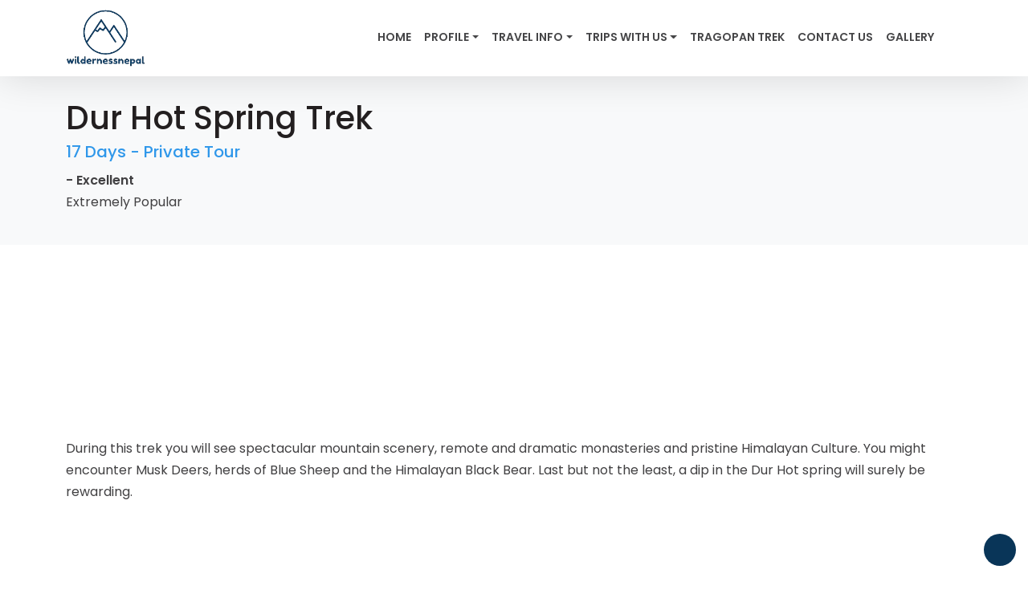

--- FILE ---
content_type: text/html; charset=UTF-8
request_url: https://www.wildernessnepal.com/trip/dur-hot-spring-trek/
body_size: 22521
content:
<!doctype html>
<html lang="en-US">

<head>
	<meta charset="UTF-8">
	<meta name="viewport" content="width=device-width, initial-scale=1">
	<link rel="profile" href="https://gmpg.org/xfn/11">
	<link rel="preconnect" href="https://fonts.googleapis.com">
	<link rel="preconnect" href="https://fonts.gstatic.com" crossorigin>
	<link rel="preconnect" href="https://fonts.googleapis.com">
	<link rel="preconnect" href="https://fonts.gstatic.com" crossorigin>
	<link href="https://fonts.googleapis.com/css2?family=Poppins:wght@100;200;400;500;600;700;800&display=swap"
		rel="stylesheet">
	<link rel="preconnect" href="https://fonts.googleapis.com">
	<link rel="preconnect" href="https://fonts.gstatic.com" crossorigin>
	<link href="https://fonts.googleapis.com/css2?family=Kalam:wght@300;400;700&display=swap" rel="stylesheet">
	<script src="https://code.jquery.com/jquery-3.6.4.min.js" type="pmdelayedscript" data-cfasync="false" data-no-optimize="1" data-no-defer="1" data-no-minify="1"></script>
	<meta http-equiv="Permissions-Policy" content="interest-cohort=()">
<script>
var gform;gform||(document.addEventListener("gform_main_scripts_loaded",function(){gform.scriptsLoaded=!0}),window.addEventListener("DOMContentLoaded",function(){gform.domLoaded=!0}),gform={domLoaded:!1,scriptsLoaded:!1,initializeOnLoaded:function(o){gform.domLoaded&&gform.scriptsLoaded?o():!gform.domLoaded&&gform.scriptsLoaded?window.addEventListener("DOMContentLoaded",o):document.addEventListener("gform_main_scripts_loaded",o)},hooks:{action:{},filter:{}},addAction:function(o,n,r,t){gform.addHook("action",o,n,r,t)},addFilter:function(o,n,r,t){gform.addHook("filter",o,n,r,t)},doAction:function(o){gform.doHook("action",o,arguments)},applyFilters:function(o){return gform.doHook("filter",o,arguments)},removeAction:function(o,n){gform.removeHook("action",o,n)},removeFilter:function(o,n,r){gform.removeHook("filter",o,n,r)},addHook:function(o,n,r,t,i){null==gform.hooks[o][n]&&(gform.hooks[o][n]=[]);var e=gform.hooks[o][n];null==i&&(i=n+"_"+e.length),gform.hooks[o][n].push({tag:i,callable:r,priority:t=null==t?10:t})},doHook:function(n,o,r){var t;if(r=Array.prototype.slice.call(r,1),null!=gform.hooks[n][o]&&((o=gform.hooks[n][o]).sort(function(o,n){return o.priority-n.priority}),o.forEach(function(o){"function"!=typeof(t=o.callable)&&(t=window[t]),"action"==n?t.apply(null,r):r[0]=t.apply(null,r)})),"filter"==n)return r[0]},removeHook:function(o,n,t,i){var r;null!=gform.hooks[o][n]&&(r=(r=gform.hooks[o][n]).filter(function(o,n,r){return!!(null!=i&&i!=o.tag||null!=t&&t!=o.priority)}),gform.hooks[o][n]=r)}});
</script>

	<meta name='robots' content='index, follow, max-image-preview:large, max-snippet:-1, max-video-preview:-1' />

	<!-- This site is optimized with the Yoast SEO plugin v26.8 - https://yoast.com/product/yoast-seo-wordpress/ -->
	<title>Dur Hot Spring Trek - Wilderness Nepal</title>
	<link rel="canonical" href="https://www.wildernessnepal.com/trip/dur-hot-spring-trek/" />
	<meta property="og:locale" content="en_US" />
	<meta property="og:type" content="article" />
	<meta property="og:title" content="Dur Hot Spring Trek - Wilderness Nepal" />
	<meta property="og:url" content="https://www.wildernessnepal.com/trip/dur-hot-spring-trek/" />
	<meta property="og:site_name" content="Wilderness Nepal" />
	<meta property="article:modified_time" content="2024-03-19T09:23:49+00:00" />
	<meta property="og:image" content="https://www.wildernessnepal.com/wp-content/uploads/2024/03/Dur-Hot-Spring-Trek.jpg" />
	<meta property="og:image:width" content="350" />
	<meta property="og:image:height" content="263" />
	<meta property="og:image:type" content="image/jpeg" />
	<meta name="twitter:card" content="summary_large_image" />
	<meta name="twitter:label1" content="Est. reading time" />
	<meta name="twitter:data1" content="1 minute" />
	<script type="application/ld+json" class="yoast-schema-graph">{"@context":"https://schema.org","@graph":[{"@type":"WebPage","@id":"https://www.wildernessnepal.com/trip/dur-hot-spring-trek/","url":"https://www.wildernessnepal.com/trip/dur-hot-spring-trek/","name":"Dur Hot Spring Trek - Wilderness Nepal","isPartOf":{"@id":"https://www.wildernessnepal.com/#website"},"primaryImageOfPage":{"@id":"https://www.wildernessnepal.com/trip/dur-hot-spring-trek/#primaryimage"},"image":{"@id":"https://www.wildernessnepal.com/trip/dur-hot-spring-trek/#primaryimage"},"thumbnailUrl":"https://www.wildernessnepal.com/wp-content/uploads/2024/03/Dur-Hot-Spring-Trek.jpg","datePublished":"2024-03-19T09:21:32+00:00","dateModified":"2024-03-19T09:23:49+00:00","breadcrumb":{"@id":"https://www.wildernessnepal.com/trip/dur-hot-spring-trek/#breadcrumb"},"inLanguage":"en-US","potentialAction":[{"@type":"ReadAction","target":["https://www.wildernessnepal.com/trip/dur-hot-spring-trek/"]}]},{"@type":"ImageObject","inLanguage":"en-US","@id":"https://www.wildernessnepal.com/trip/dur-hot-spring-trek/#primaryimage","url":"https://www.wildernessnepal.com/wp-content/uploads/2024/03/Dur-Hot-Spring-Trek.jpg","contentUrl":"https://www.wildernessnepal.com/wp-content/uploads/2024/03/Dur-Hot-Spring-Trek.jpg","width":350,"height":263},{"@type":"BreadcrumbList","@id":"https://www.wildernessnepal.com/trip/dur-hot-spring-trek/#breadcrumb","itemListElement":[{"@type":"ListItem","position":1,"name":"Home","item":"https://www.wildernessnepal.com/"},{"@type":"ListItem","position":2,"name":"Trips","item":"https://www.wildernessnepal.com/trip/"},{"@type":"ListItem","position":3,"name":"Dur Hot Spring Trek"}]},{"@type":"WebSite","@id":"https://www.wildernessnepal.com/#website","url":"https://www.wildernessnepal.com/","name":"Wilderness Nepal","description":"Travel Nepal, Bird Watching, Ultimate Destination Nature &amp; Culture Lovers,  Wildlife Reserve, Sightseeing in Nepal, Festival in Nepal, Culture in Nepal, Nepal Tour, Tibet Tour, Bhutan Tour, India Tour, Srilanka Tour.","potentialAction":[{"@type":"SearchAction","target":{"@type":"EntryPoint","urlTemplate":"https://www.wildernessnepal.com/?s={search_term_string}"},"query-input":{"@type":"PropertyValueSpecification","valueRequired":true,"valueName":"search_term_string"}}],"inLanguage":"en-US"}]}</script>
	<!-- / Yoast SEO plugin. -->


<link rel='dns-prefetch' href='//ajax.googleapis.com' />
<link rel='dns-prefetch' href='//cdn.jsdelivr.net' />
<link rel='dns-prefetch' href='//kit.fontawesome.com' />
<link rel='dns-prefetch' href='//unpkg.com' />
<link rel='dns-prefetch' href='//cdnjs.cloudflare.com' />
<link rel='dns-prefetch' href='//fonts.googleapis.com' />
<link rel="alternate" title="oEmbed (JSON)" type="application/json+oembed" href="https://www.wildernessnepal.com/wp-json/oembed/1.0/embed?url=https%3A%2F%2Fwww.wildernessnepal.com%2Ftrip%2Fdur-hot-spring-trek%2F" />
<link rel="alternate" title="oEmbed (XML)" type="text/xml+oembed" href="https://www.wildernessnepal.com/wp-json/oembed/1.0/embed?url=https%3A%2F%2Fwww.wildernessnepal.com%2Ftrip%2Fdur-hot-spring-trek%2F&#038;format=xml" />
<style id='wp-img-auto-sizes-contain-inline-css'>
img:is([sizes=auto i],[sizes^="auto," i]){contain-intrinsic-size:3000px 1500px}
/*# sourceURL=wp-img-auto-sizes-contain-inline-css */
</style>
<style id='wp-block-library-inline-css'>
:root{--wp-block-synced-color:#7a00df;--wp-block-synced-color--rgb:122,0,223;--wp-bound-block-color:var(--wp-block-synced-color);--wp-editor-canvas-background:#ddd;--wp-admin-theme-color:#007cba;--wp-admin-theme-color--rgb:0,124,186;--wp-admin-theme-color-darker-10:#006ba1;--wp-admin-theme-color-darker-10--rgb:0,107,160.5;--wp-admin-theme-color-darker-20:#005a87;--wp-admin-theme-color-darker-20--rgb:0,90,135;--wp-admin-border-width-focus:2px}@media (min-resolution:192dpi){:root{--wp-admin-border-width-focus:1.5px}}.wp-element-button{cursor:pointer}:root .has-very-light-gray-background-color{background-color:#eee}:root .has-very-dark-gray-background-color{background-color:#313131}:root .has-very-light-gray-color{color:#eee}:root .has-very-dark-gray-color{color:#313131}:root .has-vivid-green-cyan-to-vivid-cyan-blue-gradient-background{background:linear-gradient(135deg,#00d084,#0693e3)}:root .has-purple-crush-gradient-background{background:linear-gradient(135deg,#34e2e4,#4721fb 50%,#ab1dfe)}:root .has-hazy-dawn-gradient-background{background:linear-gradient(135deg,#faaca8,#dad0ec)}:root .has-subdued-olive-gradient-background{background:linear-gradient(135deg,#fafae1,#67a671)}:root .has-atomic-cream-gradient-background{background:linear-gradient(135deg,#fdd79a,#004a59)}:root .has-nightshade-gradient-background{background:linear-gradient(135deg,#330968,#31cdcf)}:root .has-midnight-gradient-background{background:linear-gradient(135deg,#020381,#2874fc)}:root{--wp--preset--font-size--normal:16px;--wp--preset--font-size--huge:42px}.has-regular-font-size{font-size:1em}.has-larger-font-size{font-size:2.625em}.has-normal-font-size{font-size:var(--wp--preset--font-size--normal)}.has-huge-font-size{font-size:var(--wp--preset--font-size--huge)}.has-text-align-center{text-align:center}.has-text-align-left{text-align:left}.has-text-align-right{text-align:right}.has-fit-text{white-space:nowrap!important}#end-resizable-editor-section{display:none}.aligncenter{clear:both}.items-justified-left{justify-content:flex-start}.items-justified-center{justify-content:center}.items-justified-right{justify-content:flex-end}.items-justified-space-between{justify-content:space-between}.screen-reader-text{border:0;clip-path:inset(50%);height:1px;margin:-1px;overflow:hidden;padding:0;position:absolute;width:1px;word-wrap:normal!important}.screen-reader-text:focus{background-color:#ddd;clip-path:none;color:#444;display:block;font-size:1em;height:auto;left:5px;line-height:normal;padding:15px 23px 14px;text-decoration:none;top:5px;width:auto;z-index:100000}html :where(.has-border-color){border-style:solid}html :where([style*=border-top-color]){border-top-style:solid}html :where([style*=border-right-color]){border-right-style:solid}html :where([style*=border-bottom-color]){border-bottom-style:solid}html :where([style*=border-left-color]){border-left-style:solid}html :where([style*=border-width]){border-style:solid}html :where([style*=border-top-width]){border-top-style:solid}html :where([style*=border-right-width]){border-right-style:solid}html :where([style*=border-bottom-width]){border-bottom-style:solid}html :where([style*=border-left-width]){border-left-style:solid}html :where(img[class*=wp-image-]){height:auto;max-width:100%}:where(figure){margin:0 0 1em}html :where(.is-position-sticky){--wp-admin--admin-bar--position-offset:var(--wp-admin--admin-bar--height,0px)}@media screen and (max-width:600px){html :where(.is-position-sticky){--wp-admin--admin-bar--position-offset:0px}}

/*# sourceURL=wp-block-library-inline-css */
</style><style id='global-styles-inline-css'>
:root{--wp--preset--aspect-ratio--square: 1;--wp--preset--aspect-ratio--4-3: 4/3;--wp--preset--aspect-ratio--3-4: 3/4;--wp--preset--aspect-ratio--3-2: 3/2;--wp--preset--aspect-ratio--2-3: 2/3;--wp--preset--aspect-ratio--16-9: 16/9;--wp--preset--aspect-ratio--9-16: 9/16;--wp--preset--color--black: #000000;--wp--preset--color--cyan-bluish-gray: #abb8c3;--wp--preset--color--white: #ffffff;--wp--preset--color--pale-pink: #f78da7;--wp--preset--color--vivid-red: #cf2e2e;--wp--preset--color--luminous-vivid-orange: #ff6900;--wp--preset--color--luminous-vivid-amber: #fcb900;--wp--preset--color--light-green-cyan: #7bdcb5;--wp--preset--color--vivid-green-cyan: #00d084;--wp--preset--color--pale-cyan-blue: #8ed1fc;--wp--preset--color--vivid-cyan-blue: #0693e3;--wp--preset--color--vivid-purple: #9b51e0;--wp--preset--gradient--vivid-cyan-blue-to-vivid-purple: linear-gradient(135deg,rgb(6,147,227) 0%,rgb(155,81,224) 100%);--wp--preset--gradient--light-green-cyan-to-vivid-green-cyan: linear-gradient(135deg,rgb(122,220,180) 0%,rgb(0,208,130) 100%);--wp--preset--gradient--luminous-vivid-amber-to-luminous-vivid-orange: linear-gradient(135deg,rgb(252,185,0) 0%,rgb(255,105,0) 100%);--wp--preset--gradient--luminous-vivid-orange-to-vivid-red: linear-gradient(135deg,rgb(255,105,0) 0%,rgb(207,46,46) 100%);--wp--preset--gradient--very-light-gray-to-cyan-bluish-gray: linear-gradient(135deg,rgb(238,238,238) 0%,rgb(169,184,195) 100%);--wp--preset--gradient--cool-to-warm-spectrum: linear-gradient(135deg,rgb(74,234,220) 0%,rgb(151,120,209) 20%,rgb(207,42,186) 40%,rgb(238,44,130) 60%,rgb(251,105,98) 80%,rgb(254,248,76) 100%);--wp--preset--gradient--blush-light-purple: linear-gradient(135deg,rgb(255,206,236) 0%,rgb(152,150,240) 100%);--wp--preset--gradient--blush-bordeaux: linear-gradient(135deg,rgb(254,205,165) 0%,rgb(254,45,45) 50%,rgb(107,0,62) 100%);--wp--preset--gradient--luminous-dusk: linear-gradient(135deg,rgb(255,203,112) 0%,rgb(199,81,192) 50%,rgb(65,88,208) 100%);--wp--preset--gradient--pale-ocean: linear-gradient(135deg,rgb(255,245,203) 0%,rgb(182,227,212) 50%,rgb(51,167,181) 100%);--wp--preset--gradient--electric-grass: linear-gradient(135deg,rgb(202,248,128) 0%,rgb(113,206,126) 100%);--wp--preset--gradient--midnight: linear-gradient(135deg,rgb(2,3,129) 0%,rgb(40,116,252) 100%);--wp--preset--font-size--small: 13px;--wp--preset--font-size--medium: 20px;--wp--preset--font-size--large: 36px;--wp--preset--font-size--x-large: 42px;--wp--preset--spacing--20: 0.44rem;--wp--preset--spacing--30: 0.67rem;--wp--preset--spacing--40: 1rem;--wp--preset--spacing--50: 1.5rem;--wp--preset--spacing--60: 2.25rem;--wp--preset--spacing--70: 3.38rem;--wp--preset--spacing--80: 5.06rem;--wp--preset--shadow--natural: 6px 6px 9px rgba(0, 0, 0, 0.2);--wp--preset--shadow--deep: 12px 12px 50px rgba(0, 0, 0, 0.4);--wp--preset--shadow--sharp: 6px 6px 0px rgba(0, 0, 0, 0.2);--wp--preset--shadow--outlined: 6px 6px 0px -3px rgb(255, 255, 255), 6px 6px rgb(0, 0, 0);--wp--preset--shadow--crisp: 6px 6px 0px rgb(0, 0, 0);}:where(.is-layout-flex){gap: 0.5em;}:where(.is-layout-grid){gap: 0.5em;}body .is-layout-flex{display: flex;}.is-layout-flex{flex-wrap: wrap;align-items: center;}.is-layout-flex > :is(*, div){margin: 0;}body .is-layout-grid{display: grid;}.is-layout-grid > :is(*, div){margin: 0;}:where(.wp-block-columns.is-layout-flex){gap: 2em;}:where(.wp-block-columns.is-layout-grid){gap: 2em;}:where(.wp-block-post-template.is-layout-flex){gap: 1.25em;}:where(.wp-block-post-template.is-layout-grid){gap: 1.25em;}.has-black-color{color: var(--wp--preset--color--black) !important;}.has-cyan-bluish-gray-color{color: var(--wp--preset--color--cyan-bluish-gray) !important;}.has-white-color{color: var(--wp--preset--color--white) !important;}.has-pale-pink-color{color: var(--wp--preset--color--pale-pink) !important;}.has-vivid-red-color{color: var(--wp--preset--color--vivid-red) !important;}.has-luminous-vivid-orange-color{color: var(--wp--preset--color--luminous-vivid-orange) !important;}.has-luminous-vivid-amber-color{color: var(--wp--preset--color--luminous-vivid-amber) !important;}.has-light-green-cyan-color{color: var(--wp--preset--color--light-green-cyan) !important;}.has-vivid-green-cyan-color{color: var(--wp--preset--color--vivid-green-cyan) !important;}.has-pale-cyan-blue-color{color: var(--wp--preset--color--pale-cyan-blue) !important;}.has-vivid-cyan-blue-color{color: var(--wp--preset--color--vivid-cyan-blue) !important;}.has-vivid-purple-color{color: var(--wp--preset--color--vivid-purple) !important;}.has-black-background-color{background-color: var(--wp--preset--color--black) !important;}.has-cyan-bluish-gray-background-color{background-color: var(--wp--preset--color--cyan-bluish-gray) !important;}.has-white-background-color{background-color: var(--wp--preset--color--white) !important;}.has-pale-pink-background-color{background-color: var(--wp--preset--color--pale-pink) !important;}.has-vivid-red-background-color{background-color: var(--wp--preset--color--vivid-red) !important;}.has-luminous-vivid-orange-background-color{background-color: var(--wp--preset--color--luminous-vivid-orange) !important;}.has-luminous-vivid-amber-background-color{background-color: var(--wp--preset--color--luminous-vivid-amber) !important;}.has-light-green-cyan-background-color{background-color: var(--wp--preset--color--light-green-cyan) !important;}.has-vivid-green-cyan-background-color{background-color: var(--wp--preset--color--vivid-green-cyan) !important;}.has-pale-cyan-blue-background-color{background-color: var(--wp--preset--color--pale-cyan-blue) !important;}.has-vivid-cyan-blue-background-color{background-color: var(--wp--preset--color--vivid-cyan-blue) !important;}.has-vivid-purple-background-color{background-color: var(--wp--preset--color--vivid-purple) !important;}.has-black-border-color{border-color: var(--wp--preset--color--black) !important;}.has-cyan-bluish-gray-border-color{border-color: var(--wp--preset--color--cyan-bluish-gray) !important;}.has-white-border-color{border-color: var(--wp--preset--color--white) !important;}.has-pale-pink-border-color{border-color: var(--wp--preset--color--pale-pink) !important;}.has-vivid-red-border-color{border-color: var(--wp--preset--color--vivid-red) !important;}.has-luminous-vivid-orange-border-color{border-color: var(--wp--preset--color--luminous-vivid-orange) !important;}.has-luminous-vivid-amber-border-color{border-color: var(--wp--preset--color--luminous-vivid-amber) !important;}.has-light-green-cyan-border-color{border-color: var(--wp--preset--color--light-green-cyan) !important;}.has-vivid-green-cyan-border-color{border-color: var(--wp--preset--color--vivid-green-cyan) !important;}.has-pale-cyan-blue-border-color{border-color: var(--wp--preset--color--pale-cyan-blue) !important;}.has-vivid-cyan-blue-border-color{border-color: var(--wp--preset--color--vivid-cyan-blue) !important;}.has-vivid-purple-border-color{border-color: var(--wp--preset--color--vivid-purple) !important;}.has-vivid-cyan-blue-to-vivid-purple-gradient-background{background: var(--wp--preset--gradient--vivid-cyan-blue-to-vivid-purple) !important;}.has-light-green-cyan-to-vivid-green-cyan-gradient-background{background: var(--wp--preset--gradient--light-green-cyan-to-vivid-green-cyan) !important;}.has-luminous-vivid-amber-to-luminous-vivid-orange-gradient-background{background: var(--wp--preset--gradient--luminous-vivid-amber-to-luminous-vivid-orange) !important;}.has-luminous-vivid-orange-to-vivid-red-gradient-background{background: var(--wp--preset--gradient--luminous-vivid-orange-to-vivid-red) !important;}.has-very-light-gray-to-cyan-bluish-gray-gradient-background{background: var(--wp--preset--gradient--very-light-gray-to-cyan-bluish-gray) !important;}.has-cool-to-warm-spectrum-gradient-background{background: var(--wp--preset--gradient--cool-to-warm-spectrum) !important;}.has-blush-light-purple-gradient-background{background: var(--wp--preset--gradient--blush-light-purple) !important;}.has-blush-bordeaux-gradient-background{background: var(--wp--preset--gradient--blush-bordeaux) !important;}.has-luminous-dusk-gradient-background{background: var(--wp--preset--gradient--luminous-dusk) !important;}.has-pale-ocean-gradient-background{background: var(--wp--preset--gradient--pale-ocean) !important;}.has-electric-grass-gradient-background{background: var(--wp--preset--gradient--electric-grass) !important;}.has-midnight-gradient-background{background: var(--wp--preset--gradient--midnight) !important;}.has-small-font-size{font-size: var(--wp--preset--font-size--small) !important;}.has-medium-font-size{font-size: var(--wp--preset--font-size--medium) !important;}.has-large-font-size{font-size: var(--wp--preset--font-size--large) !important;}.has-x-large-font-size{font-size: var(--wp--preset--font-size--x-large) !important;}
/*# sourceURL=global-styles-inline-css */
</style>

<style id='classic-theme-styles-inline-css'>
/*! This file is auto-generated */
.wp-block-button__link{color:#fff;background-color:#32373c;border-radius:9999px;box-shadow:none;text-decoration:none;padding:calc(.667em + 2px) calc(1.333em + 2px);font-size:1.125em}.wp-block-file__button{background:#32373c;color:#fff;text-decoration:none}
/*# sourceURL=/wp-includes/css/classic-themes.min.css */
</style>
<link rel='stylesheet' id='ws-bootstrap-css' href='https://cdn.jsdelivr.net/npm/bootstrap@5.2.0-beta1/dist/css/bootstrap.min.css?ver=1.0.0' media='all' />
<link rel='stylesheet' id='ws-fonts_googleapis-css' href='https://fonts.googleapis.com/css2?family=Poppins%3Awght%40100%3B200%3B300%3B400%3B500%3B600%3B700%3B800&#038;display=swap&#038;ver=1.0.0' media='all' />
<link rel='stylesheet' id='ws-animate-css' href='https://cdnjs.cloudflare.com/ajax/libs/animate.css/3.5.2/animate.min.css?ver=1.0.0' media='all' />
<link rel='stylesheet' id='ws-popup-css' href='https://cdnjs.cloudflare.com/ajax/libs/magnific-popup.js/1.1.0/magnific-popup.min.css?ver=1.0.0' media='all' />
<link rel='stylesheet' id='ws-carousel-css' href='https://www.wildernessnepal.com/wp-content/themes/wp-travel/assets//stylesheets/owl.carousel.min.css?ver=1.0.0' media='all' />
<link rel='stylesheet' id='ws-core-style-css' href='https://www.wildernessnepal.com/wp-content/themes/wp-travel/style.css?ver=6.9' media='all' />
<link rel="stylesheet" id="ws-app-css" href="https://www.wildernessnepal.com/wp-content/cache/perfmatters/www.wildernessnepal.com/minify/3e95b04ed949.app.min.css?ver=2.1.0" media="all"></link>
<script src="https://www.wildernessnepal.com/wp-includes/js/jquery/jquery.min.js?ver=3.7.1" id="jquery-core-js" type="pmdelayedscript" data-cfasync="false" data-no-optimize="1" data-no-defer="1" data-no-minify="1"></script>
<script src="https://www.wildernessnepal.com/wp-includes/js/jquery/jquery-migrate.min.js?ver=3.4.1" id="jquery-migrate-js" type="pmdelayedscript" data-cfasync="false" data-no-optimize="1" data-no-defer="1" data-no-minify="1"></script>
<meta name="generator" content="WordPress 6.9" />
<link rel='shortlink' href='https://www.wildernessnepal.com/?p=974' />
<link rel="icon" href="https://www.wildernessnepal.com/wp-content/uploads/2024/01/main-logo-150x150.png" sizes="32x32" />
<link rel="icon" href="https://www.wildernessnepal.com/wp-content/uploads/2024/01/main-logo.png" sizes="192x192" />
<link rel="apple-touch-icon" href="https://www.wildernessnepal.com/wp-content/uploads/2024/01/main-logo.png" />
<meta name="msapplication-TileImage" content="https://www.wildernessnepal.com/wp-content/uploads/2024/01/main-logo.png" />
<noscript><style>.perfmatters-lazy[data-src]{display:none !important;}</style></noscript><link rel='stylesheet' id='gform_basic-css' href='https://www.wildernessnepal.com/wp-content/plugins/gravityforms/assets/css/dist/basic.min.css?ver=2.8.1' media='all' />
<link rel='stylesheet' id='gform_theme_components-css' href='https://www.wildernessnepal.com/wp-content/plugins/gravityforms/assets/css/dist/theme-components.min.css?ver=2.8.1' media='all' />
<link rel='stylesheet' id='gform_theme_ie11-css' href='https://www.wildernessnepal.com/wp-content/plugins/gravityforms/assets/css/dist/theme-ie11.min.css?ver=2.8.1' media='all' />
<link rel='stylesheet' id='gform_theme-css' href='https://www.wildernessnepal.com/wp-content/plugins/gravityforms/assets/css/dist/theme.min.css?ver=2.8.1' media='all' />
</head>

<body class="wp-singular trip-template-default single single-trip postid-974 wp-theme-wp-travel">
		<header class="header" id="header">
		<div class="container">
			<div class="row topbar">
				<div class="col-md-4 d-none d-md-block">
											<a href="https://www.wildernessnepal.com" class="navbar-brand">
							<img src="data:image/svg+xml,%3Csvg%20xmlns=&#039;http://www.w3.org/2000/svg&#039;%20width=&#039;0&#039;%20height=&#039;0&#039;%20viewBox=&#039;0%200%200%200&#039;%3E%3C/svg%3E" alt class="logo perfmatters-lazy" data-src="https://www.wildernessnepal.com/wp-content/uploads/2024/01/main-logo.png" /><noscript><img src="https://www.wildernessnepal.com/wp-content/uploads/2024/01/main-logo.png" alt="" class="logo"></noscript>
						</a>
									</div>
				<div class="col-md-8">
					<!-- new nav -->
					<!-- Navigation -->
					<nav class="navbar navbar-expand-lg navbar-light">
						<a class="navbar-brand d-md-block d-lg-none" href="https://www.wildernessnepal.com">
															<img src="data:image/svg+xml,%3Csvg%20xmlns=&#039;http://www.w3.org/2000/svg&#039;%20width=&#039;0&#039;%20height=&#039;0&#039;%20viewBox=&#039;0%200%200%200&#039;%3E%3C/svg%3E" alt class=" logo  d-md-none perfmatters-lazy" data-src="https://www.wildernessnepal.com/wp-content/uploads/2024/01/main-logo.png" /><noscript><img src="https://www.wildernessnepal.com/wp-content/uploads/2024/01/main-logo.png" alt=""
									class=" logo  d-md-none"></noscript>
							
															<span class="email d-none"><i class="fa-solid fa-at fa-lg"></i>
									nepalbirds@live.com								</span>
													</a>
						<!-- <button class="navbar-toggler border-0" data-bs-toggle="offcanvas" data-bs-target="#offcanvasRight" aria-controls="offcanvasRight"><span class="navbar-toggler-icon"></span>
							</button> -->
						<!-- Navbr Collapse -->
						<div class="collapse navbar-collapse" id="main_nav">
							<ul id="menu-primary-menu" class="navbar-nav" itemscope itemtype="http://www.schema.org/SiteNavigationElement"><li  id="menu-item-410" class="menu-item menu-item-type-post_type menu-item-object-page menu-item-home menu-item-410 nav-item"><a itemprop="url" href="https://www.wildernessnepal.com/" class="nav-link"><span itemprop="name">Home</span></a></li>
<li  id="menu-item-489" class="menu-item menu-item-type-custom menu-item-object-custom menu-item-has-children dropdown menu-item-489 nav-item"><a aria-expanded="false" class="dropdown-toggle nav-link" id="menu-item-dropdown-489" data-bs-toggle="dropdown"><span itemprop="name">Profile</span></a>
<ul class="dropdown-menu" aria-labelledby="menu-item-dropdown-489">
	<li  id="menu-item-411" class="menu-item menu-item-type-post_type menu-item-object-page menu-item-411 nav-item"><a itemprop="url" href="https://www.wildernessnepal.com/company-profile/" class="dropdown-item "><span itemprop="name">Company Profile</span></a></li>
	<li  id="menu-item-490" class="menu-item menu-item-type-post_type menu-item-object-page menu-item-490 nav-item"><a itemprop="url" href="https://www.wildernessnepal.com/self-profile/" class="dropdown-item "><span itemprop="name">Self Profile</span></a></li>
</ul>
</li>
<li  id="menu-item-493" class="menu-item menu-item-type-custom menu-item-object-custom menu-item-has-children dropdown menu-item-493 nav-item"><a aria-expanded="false" class="dropdown-toggle nav-link" id="menu-item-dropdown-493" data-bs-toggle="dropdown"><span itemprop="name">Travel Info</span></a>
<ul class="dropdown-menu" aria-labelledby="menu-item-dropdown-493">
	<li  id="menu-item-502" class="menu-item menu-item-type-post_type menu-item-object-travel_info menu-item-502 nav-item"><a itemprop="url" href="https://www.wildernessnepal.com/travel_info/places-to-visit/" class="dropdown-item "><span itemprop="name">Places to Visit</span></a></li>
	<li  id="menu-item-501" class="menu-item menu-item-type-post_type menu-item-object-travel_info menu-item-501 nav-item"><a itemprop="url" href="https://www.wildernessnepal.com/travel_info/festivals-in-nepal/" class="dropdown-item "><span itemprop="name">Festivals in Nepal</span></a></li>
	<li  id="menu-item-500" class="menu-item menu-item-type-post_type menu-item-object-travel_info menu-item-500 nav-item"><a itemprop="url" href="https://www.wildernessnepal.com/travel_info/general-information/" class="dropdown-item "><span itemprop="name">General Information</span></a></li>
</ul>
</li>
<li  id="menu-item-465" class="menu-item menu-item-type-custom menu-item-object-custom menu-item-has-children dropdown menu-item-465 nav-item"><a aria-expanded="false" class="dropdown-toggle nav-link" id="menu-item-dropdown-465" data-bs-toggle="dropdown"><span itemprop="name">Trips with us</span></a>
<ul class="dropdown-menu" aria-labelledby="menu-item-dropdown-465">
	<li  id="menu-item-467" class="menu-item menu-item-type-taxonomy menu-item-object-destination menu-item-has-children dropdown menu-item-467 nav-item"><a itemprop="url" href="https://www.wildernessnepal.com/destination/nepal/" class="dropdown-item "><span itemprop="name">Nepal</span></a>
	<ul class="submenu dropdown-menu" aria-labelledby="menu-item-dropdown-465">
		<li  id="menu-item-475" class="menu-item menu-item-type-taxonomy menu-item-object-destination menu-item-475 nav-item"><a itemprop="url" href="https://www.wildernessnepal.com/destination/culture-tours/" class="dropdown-item "><span itemprop="name">Culture Tours</span></a></li>
		<li  id="menu-item-477" class="menu-item menu-item-type-taxonomy menu-item-object-destination menu-item-477 nav-item"><a itemprop="url" href="https://www.wildernessnepal.com/destination/one-of-the-best-destinations/" class="dropdown-item "><span itemprop="name">Trekking (Tragopan Trek)</span></a></li>
		<li  id="menu-item-476" class="menu-item menu-item-type-taxonomy menu-item-object-destination menu-item-476 nav-item"><a itemprop="url" href="https://www.wildernessnepal.com/destination/bird-watching-other-wildlife-adventure-tours/" class="dropdown-item "><span itemprop="name">Bird Watching &amp; Other Wildlife Adventure Tours</span></a></li>
	</ul>
</li>
	<li  id="menu-item-466" class="menu-item menu-item-type-taxonomy menu-item-object-destination menu-item-466 nav-item"><a itemprop="url" href="https://www.wildernessnepal.com/destination/bhutan/" class="dropdown-item "><span itemprop="name">Bhutan</span></a></li>
	<li  id="menu-item-468" class="menu-item menu-item-type-taxonomy menu-item-object-destination menu-item-468 nav-item"><a itemprop="url" href="https://www.wildernessnepal.com/destination/tibet/" class="dropdown-item "><span itemprop="name">Tibet</span></a></li>
	<li  id="menu-item-474" class="menu-item menu-item-type-taxonomy menu-item-object-destination menu-item-474 nav-item"><a itemprop="url" href="https://www.wildernessnepal.com/destination/india/" class="dropdown-item "><span itemprop="name">India</span></a></li>
	<li  id="menu-item-478" class="menu-item menu-item-type-taxonomy menu-item-object-destination menu-item-478 nav-item"><a itemprop="url" href="https://www.wildernessnepal.com/destination/srilanka/" class="dropdown-item "><span itemprop="name">Srilanka</span></a></li>
</ul>
</li>
<li  id="menu-item-1018" class="menu-item menu-item-type-custom menu-item-object-custom menu-item-1018 nav-item"><a target="_blank" rel="noopener noreferrer" itemprop="url" href="https://www.tragopantrek.com" class="nav-link"><span itemprop="name">Tragopan Trek</span></a></li>
<li  id="menu-item-532" class="menu-item menu-item-type-post_type menu-item-object-page menu-item-532 nav-item"><a itemprop="url" href="https://www.wildernessnepal.com/contact-form/" class="nav-link"><span itemprop="name">Contact Us</span></a></li>
<li  id="menu-item-834" class="menu-item menu-item-type-post_type menu-item-object-page menu-item-834 nav-item"><a itemprop="url" href="https://www.wildernessnepal.com/photo-gallery/" class="nav-link"><span itemprop="name">Gallery</span></a></li>
</ul>						</div>
						<ul class="navbar-nav hm-mobile">
							<li class="nav-item"><a href="#" class="nav-link me-0 pe-0" data-bs-toggle="offcanvas"
									data-bs-target="#offcanvasRight" aria-controls="offcanvasRight"> <svg
										xmlns="http://www.w3.org/2000/svg" width="32" height="32" viewBox="0 0 32 32"
										fill="none">
										<path
											d="M4 5.33333H28V8H4V5.33333ZM4 14.6667H20V17.3333H4V14.6667ZM4 24H28V26.6667H4V24Z"
											fill="white" />
									</svg>
								</a>
							</li>
						</ul>
					</nav>
					<!--  -->
					<div class="pt-2" style="display: none;">
													<i class="fa-solid fa-square-phone fa-lg"></i>
							9851045205 <small>WhatsApp/Viber</small>
						
													<i class="fa-solid fa-at fa-lg ms-2"></i>
							nepalbirds@live.com</span>
											</div>
				</div>
			</div>
			<div class="row" style="display: none;">
				<div class="col-md-12">
					<!-- Navigation -->
					<nav class="navbar navbar-expand-lg navbar-light">
						<a class="navbar-brand d-md-block d-lg-none" href="https://www.wildernessnepal.com">
															<img src="data:image/svg+xml,%3Csvg%20xmlns=&#039;http://www.w3.org/2000/svg&#039;%20width=&#039;0&#039;%20height=&#039;0&#039;%20viewBox=&#039;0%200%200%200&#039;%3E%3C/svg%3E" alt class=" logo  d-md-none perfmatters-lazy" data-src="https://www.wildernessnepal.com/wp-content/uploads/2024/01/main-logo.png" /><noscript><img src="https://www.wildernessnepal.com/wp-content/uploads/2024/01/main-logo.png" alt=""
									class=" logo  d-md-none"></noscript>
							
															<span class="d-none"><i class="fa-solid fa-at fa-lg"></i>
									nepalbirds@live.com								</span>
													</a>
						<!-- <button class="navbar-toggler border-0" data-bs-toggle="offcanvas" data-bs-target="#offcanvasRight" aria-controls="offcanvasRight"><span class="navbar-toggler-icon"></span>
							</button> -->
						<!-- Navbr Collapse -->
						<div class="collapse navbar-collapse" id="main_nav">
							<ul id="menu-primary-menu-1" class="navbar-nav me-auto" itemscope itemtype="http://www.schema.org/SiteNavigationElement"><li  class="menu-item menu-item-type-post_type menu-item-object-page menu-item-home menu-item-410 nav-item"><a itemprop="url" href="https://www.wildernessnepal.com/" class="nav-link"><span itemprop="name">Home</span></a></li>
<li  class="menu-item menu-item-type-custom menu-item-object-custom menu-item-has-children dropdown menu-item-489 nav-item"><a aria-expanded="false" class="dropdown-toggle nav-link" id="menu-item-dropdown-489" data-bs-toggle="dropdown"><span itemprop="name">Profile</span></a>
<ul class="dropdown-menu" aria-labelledby="menu-item-dropdown-489">
	<li  class="menu-item menu-item-type-post_type menu-item-object-page menu-item-411 nav-item"><a itemprop="url" href="https://www.wildernessnepal.com/company-profile/" class="dropdown-item "><span itemprop="name">Company Profile</span></a></li>
	<li  class="menu-item menu-item-type-post_type menu-item-object-page menu-item-490 nav-item"><a itemprop="url" href="https://www.wildernessnepal.com/self-profile/" class="dropdown-item "><span itemprop="name">Self Profile</span></a></li>
</ul>
</li>
<li  class="menu-item menu-item-type-custom menu-item-object-custom menu-item-has-children dropdown menu-item-493 nav-item"><a aria-expanded="false" class="dropdown-toggle nav-link" id="menu-item-dropdown-493" data-bs-toggle="dropdown"><span itemprop="name">Travel Info</span></a>
<ul class="dropdown-menu" aria-labelledby="menu-item-dropdown-493">
	<li  class="menu-item menu-item-type-post_type menu-item-object-travel_info menu-item-502 nav-item"><a itemprop="url" href="https://www.wildernessnepal.com/travel_info/places-to-visit/" class="dropdown-item "><span itemprop="name">Places to Visit</span></a></li>
	<li  class="menu-item menu-item-type-post_type menu-item-object-travel_info menu-item-501 nav-item"><a itemprop="url" href="https://www.wildernessnepal.com/travel_info/festivals-in-nepal/" class="dropdown-item "><span itemprop="name">Festivals in Nepal</span></a></li>
	<li  class="menu-item menu-item-type-post_type menu-item-object-travel_info menu-item-500 nav-item"><a itemprop="url" href="https://www.wildernessnepal.com/travel_info/general-information/" class="dropdown-item "><span itemprop="name">General Information</span></a></li>
</ul>
</li>
<li  class="menu-item menu-item-type-custom menu-item-object-custom menu-item-has-children dropdown menu-item-465 nav-item"><a aria-expanded="false" class="dropdown-toggle nav-link" id="menu-item-dropdown-465" data-bs-toggle="dropdown"><span itemprop="name">Trips with us</span></a>
<ul class="dropdown-menu" aria-labelledby="menu-item-dropdown-465">
	<li  class="menu-item menu-item-type-taxonomy menu-item-object-destination menu-item-has-children dropdown menu-item-467 nav-item"><a itemprop="url" href="https://www.wildernessnepal.com/destination/nepal/" class="dropdown-item "><span itemprop="name">Nepal</span></a>
	<ul class="submenu dropdown-menu" aria-labelledby="menu-item-dropdown-465">
		<li  class="menu-item menu-item-type-taxonomy menu-item-object-destination menu-item-475 nav-item"><a itemprop="url" href="https://www.wildernessnepal.com/destination/culture-tours/" class="dropdown-item "><span itemprop="name">Culture Tours</span></a></li>
		<li  class="menu-item menu-item-type-taxonomy menu-item-object-destination menu-item-477 nav-item"><a itemprop="url" href="https://www.wildernessnepal.com/destination/one-of-the-best-destinations/" class="dropdown-item "><span itemprop="name">Trekking (Tragopan Trek)</span></a></li>
		<li  class="menu-item menu-item-type-taxonomy menu-item-object-destination menu-item-476 nav-item"><a itemprop="url" href="https://www.wildernessnepal.com/destination/bird-watching-other-wildlife-adventure-tours/" class="dropdown-item "><span itemprop="name">Bird Watching &amp; Other Wildlife Adventure Tours</span></a></li>
	</ul>
</li>
	<li  class="menu-item menu-item-type-taxonomy menu-item-object-destination menu-item-466 nav-item"><a itemprop="url" href="https://www.wildernessnepal.com/destination/bhutan/" class="dropdown-item "><span itemprop="name">Bhutan</span></a></li>
	<li  class="menu-item menu-item-type-taxonomy menu-item-object-destination menu-item-468 nav-item"><a itemprop="url" href="https://www.wildernessnepal.com/destination/tibet/" class="dropdown-item "><span itemprop="name">Tibet</span></a></li>
	<li  class="menu-item menu-item-type-taxonomy menu-item-object-destination menu-item-474 nav-item"><a itemprop="url" href="https://www.wildernessnepal.com/destination/india/" class="dropdown-item "><span itemprop="name">India</span></a></li>
	<li  class="menu-item menu-item-type-taxonomy menu-item-object-destination menu-item-478 nav-item"><a itemprop="url" href="https://www.wildernessnepal.com/destination/srilanka/" class="dropdown-item "><span itemprop="name">Srilanka</span></a></li>
</ul>
</li>
<li  class="menu-item menu-item-type-custom menu-item-object-custom menu-item-1018 nav-item"><a target="_blank" rel="noopener noreferrer" itemprop="url" href="https://www.tragopantrek.com" class="nav-link"><span itemprop="name">Tragopan Trek</span></a></li>
<li  class="menu-item menu-item-type-post_type menu-item-object-page menu-item-532 nav-item"><a itemprop="url" href="https://www.wildernessnepal.com/contact-form/" class="nav-link"><span itemprop="name">Contact Us</span></a></li>
<li  class="menu-item menu-item-type-post_type menu-item-object-page menu-item-834 nav-item"><a itemprop="url" href="https://www.wildernessnepal.com/photo-gallery/" class="nav-link"><span itemprop="name">Gallery</span></a></li>
</ul>						</div>
						<ul class="navbar-nav ms-auto">
							<li class="nav-item"><a href="#" class="nav-link me-0 pe-0" data-bs-toggle="offcanvas"
									data-bs-target="#offcanvasRight" aria-controls="offcanvasRight"> <span
										class="navbar-toggler-icon"></span></a></li>
						</ul>
					</nav>
				</div>
			</div>
		</div>
	</header>
	<div class="offcanvas offcanvas-end" tabindex="-1" id="offcanvasRight" aria-labelledby="offcanvasRightLabel">
		<div class="offcanvas-header">
			<div class="offcanvas-title" id="offcanvasLabel">
									<a href="https://www.wildernessnepal.com" class="navbar-brand">
						<img src="data:image/svg+xml,%3Csvg%20xmlns=&#039;http://www.w3.org/2000/svg&#039;%20width=&#039;0&#039;%20height=&#039;0&#039;%20viewBox=&#039;0%200%200%200&#039;%3E%3C/svg%3E" alt class=" logo perfmatters-lazy" data-src="https://www.wildernessnepal.com/wp-content/uploads/2024/01/main-logo.png" /><noscript><img src="https://www.wildernessnepal.com/wp-content/uploads/2024/01/main-logo.png" alt="" class=" logo"></noscript>
					</a>
							</div>
			<button type="button" class="btn-close" data-bs-dismiss="offcanvas" aria-label="Close"></button>
		</div>
		<div class="offcanvas-body can-menu">
			<ul id="menu-side-menu" class="nav flex-column " itemscope itemtype="http://www.schema.org/SiteNavigationElement"><li  id="nav-item-597" class=" nav-item menu-item menu-item-type-post_type menu-item-object-page menu-item-home nav-item-597"><a title="Home" href="https://www.wildernessnepal.com/" class="nav-link">Home</a></li>
<li  id="nav-item-612" class=" nav-item menu-item menu-item-type-custom menu-item-object-custom menu-item-has-children nav-item-612 has-submenu "><a title="Profile" class="nav-link" class="nav-link">Profile <i class="fa-sharp fa-solid fa-caret-down"></i></a>
<ul class=" submenu collapse" >
	<li  id="nav-item-598" class=" nav-item menu-item menu-item-type-post_type menu-item-object-page nav-item-598"><a title="Company Profile" href="https://www.wildernessnepal.com/company-profile/" class="nav-link">Company Profile</a></li>
	<li  id="nav-item-601" class=" nav-item menu-item menu-item-type-post_type menu-item-object-page nav-item-601"><a title="Self Profile" href="https://www.wildernessnepal.com/self-profile/" class="nav-link">Self Profile</a></li>
</ul>
</li>
<li  id="nav-item-606" class=" nav-item menu-item menu-item-type-taxonomy menu-item-object-destination menu-item-has-children nav-item-606 has-submenu "><a title="Nepal" href="https://www.wildernessnepal.com/destination/nepal/" class="nav-link" class="nav-link">Nepal <i class="fa-sharp fa-solid fa-caret-down"></i></a>
<ul class=" submenu collapse" >
	<li  id="nav-item-607" class=" nav-item menu-item menu-item-type-taxonomy menu-item-object-destination nav-item-607"><a title="Culture Tours" href="https://www.wildernessnepal.com/destination/culture-tours/" class="nav-link">Culture Tours</a></li>
	<li  id="nav-item-609" class=" nav-item menu-item menu-item-type-taxonomy menu-item-object-destination nav-item-609"><a title="Trekking (Tragopan Trek)" href="https://www.wildernessnepal.com/destination/one-of-the-best-destinations/" class="nav-link">Trekking (Tragopan Trek)</a></li>
	<li  id="nav-item-608" class=" nav-item menu-item menu-item-type-taxonomy menu-item-object-destination nav-item-608"><a title="Bird Watching &amp; Other Wildlife Adventure Tours" href="https://www.wildernessnepal.com/destination/bird-watching-other-wildlife-adventure-tours/" class="nav-link">Bird Watching &amp; Other Wildlife Adventure Tours</a></li>
</ul>
</li>
<li  id="nav-item-604" class=" nav-item menu-item menu-item-type-taxonomy menu-item-object-destination nav-item-604"><a title="Bhutan" href="https://www.wildernessnepal.com/destination/bhutan/" class="nav-link">Bhutan</a></li>
<li  id="nav-item-611" class=" nav-item menu-item menu-item-type-taxonomy menu-item-object-destination nav-item-611"><a title="Tibet" href="https://www.wildernessnepal.com/destination/tibet/" class="nav-link">Tibet</a></li>
<li  id="nav-item-605" class=" nav-item menu-item menu-item-type-taxonomy menu-item-object-destination nav-item-605"><a title="India" href="https://www.wildernessnepal.com/destination/india/" class="nav-link">India</a></li>
<li  id="nav-item-610" class=" nav-item menu-item menu-item-type-taxonomy menu-item-object-destination nav-item-610"><a title="Srilanka" href="https://www.wildernessnepal.com/destination/srilanka/" class="nav-link">Srilanka</a></li>
<li  id="nav-item-603" class=" nav-item menu-item menu-item-type-post_type menu-item-object-page nav-item-603"><a title="Travel Information" href="https://www.wildernessnepal.com/travel-information/" class="nav-link">Travel Information</a></li>
<li  id="nav-item-600" class=" nav-item menu-item menu-item-type-post_type menu-item-object-page nav-item-600"><a title="Reviews" href="https://www.wildernessnepal.com/reviews/" class="nav-link">Reviews</a></li>
<li  id="nav-item-599" class=" nav-item menu-item menu-item-type-post_type menu-item-object-page nav-item-599"><a title="Contact Form" href="https://www.wildernessnepal.com/contact-form/" class="nav-link">Contact Form</a></li>
</ul>		</div>
	</div>

	<script type="pmdelayedscript" data-perfmatters-type="text/javascript" data-cfasync="false" data-no-optimize="1" data-no-defer="1" data-no-minify="1">


		document.addEventListener("DOMContentLoaded", function () {
			document.querySelectorAll('.can-menu .nav-link').forEach(function (element) {

				element.addEventListener('click', function (e) {

					let nextEl = element.nextElementSibling;
					let parentEl = element.parentElement;

					if (nextEl) {
						e.preventDefault();
						let mycollapse = new bootstrap.Collapse(nextEl);

						if (nextEl.classList.contains('show')) {
							mycollapse.hide();
						} else {
							mycollapse.show();
							// find other submenus with class=show
							var opened_submenu = parentEl.parentElement.querySelector('.submenu.show');
							// if it exists, then close all of them
							if (opened_submenu) {
								new bootstrap.Collapse(opened_submenu);
							}
						}
					}
				}); // addEventListener
			}) // forEach
		});
		// DOMContentLoaded  end

		//navbar
		document.addEventListener("DOMContentLoaded", function () {
			// make it as accordion for smaller screens
			if (window.innerWidth < 992) {

				// close all inner dropdowns when parent is closed
				document.querySelectorAll('.navbar .dropdown').forEach(function (everydropdown) {
					everydropdown.addEventListener('hidden.bs.dropdown', function () {
						// after dropdown is hidden, then find all submenus
						this.querySelectorAll('.submenu').forEach(function (everysubmenu) {
							// hide every submenu as well
							everysubmenu.style.display = 'none';
						});
					})
				});

				document.querySelectorAll('.dropdown-menu a').forEach(function (element) {
					element.addEventListener('mouseover', function (e) {
						let nextEl = this.nextElementSibling;
						if (nextEl && nextEl.classList.contains('submenu')) {
							// prevent opening link if link needs to open dropdown
							e.preventDefault();
							if (nextEl.style.display == 'block') {
								nextEl.style.display = 'none';
							} else {
								nextEl.style.display = 'block';
							}

						}
					});
				})
			}
			// end if innerWidth
		});
		// DOMContentLoaded  end

		$(document).ready(function () {
			var header = $("header");

			$(window).scroll(function () {
				var scroll = $(window).scrollTop();

				if (scroll > 0) {
					header.addClass("sticky");
				} else {
					header.removeClass("sticky");
				}
			});
		});
	</script><style>
    @media (min-width: 768px) {
        .fixed-top {
            display: none;
        }
    }
</style>
<section class="ws-title bg-light">
  <!--        <div class="image parallax" style="background-image: url();" data-stellar-background-ratio="0.5">
            <div class="overlay5"></div>
        </div>
     -->
    <div class="container">
        <div class="row py-4">
            <div class="col-md-8 col-lg-9">
                <h1 class="large">
                    Dur Hot Spring Trek                        <span> <i class="fa-solid fa-clock"></i> 17 Days - Private Tour<!-- ,  --></span>
                                    </h1>
                <p>
                    <span class="rating">
                        			<i class="fas fa-star no-fill"></i>
						<i class="fas fa-star no-fill"></i>
						<i class="fas fa-star no-fill"></i>
						<i class="fas fa-star no-fill"></i>
						<i class="fas fa-star no-fill"></i>
			                    </span>
                    <strong class=""> - Excellent</strong> <br />Extremely Popular 
                    <!-- <br />Based on <a href="#"></a> Reviews -->
                </p>
            </div>
            <div class="col-md-4 col-lg-3">

                            </div>
        </div>
</section>
<div class="fixed-bottom d-md-none text-center">
    <div class="btn-group" role="group" aria-label="Basic example">
        <a type="button" href="#Enquiry" class="btn btn-sm btn-success px-3">CUSTOMIZE THIS TRIP</a>
        <a type="button" href="#Book" class="btn btn-sm btn-danger  px-3">BOOK NOW</a>
    </div>
</div>
    <!-- single Navigation -->
    <div id="single-nav" class="fixed-top shadow-sm">
        <div class="container-fluid">
            <nav class="navbar navbar-expand-sm p-0">
                <ul class="navbar-nav " data-spy="scroll" data-target="#single-nav">
                                            <li class="nav-item ">
                            <a class="nav-link" href="#overview">
                                Overview                            </a>
                        </li>
                                            <li class="nav-item ">
                            <a class="nav-link" href="#itinerary">
                                Detailed Itinerary                            </a>
                        </li>
                                            <li class="nav-item ">
                            <a class="nav-link" href="#included">
                                What's Included?                            </a>
                        </li>
                                    </ul>
                <ul class="navbar-nav ms-auto">
                    <li class="nav-item"><a href="#Enquiry" class="btn btn-success">Ask to Expert</a></li>
                </ul>
            </nav>
        </div>
    </div>
    <!-- Trip Facts -->
    <section id="facts" class="ws-block pb-0 p-medium  ">
        <div class="container">
                        <div class="row">                
                    <div class="col-lg-12">
                                            <!-- </div>               
                <div class="col-lg-6"> -->
                    <div class="row facts">
                        
                        
                        
                        
                        
                                                                                            </div>
                </div>
            </div>
        </div>
    </section>


<!-- Overview -->
<section id="overview" class="ws-block  bg-light p-medium  bg-white">
    <div class="container">
              <h2><!-- <i class="fa-solid fa-mountain"></i>  -->Overview</h2>
        <p>During this trek you will see spectacular mountain scenery, remote and dramatic monasteries and pristine Himalayan Culture. You might encounter Musk Deers, herds of Blue Sheep and the Himalayan Black Bear. Last but not the least, a dip in the Dur Hot spring will surely be rewarding.</p>
   </div>
</section>


<!-- Gallery -->
<section id="trip-galleries-block_898cc1323842d5cfbb44487fc9ffa20e" class="ws-block p-medium  bg-white" style="background-color: #2F97EA!important;">
    <div class="container">
        <div class="row">
                            </div>
    </div>
</section>


<!-- Details Itinerary -->
<section id="itinerary" class="ws-block itinerary p-medium ">
    <div class="container">
                    <h2><!-- <i class="fa-solid fa-calendar-days"></i>  -->Detail Itinerary</h2>
                        <div class="collapse-group">
                <div class="controls">
                    <!-- <button class="btn btn-sm btn-outline-success open-button" type="button">
                        <i class="fas fa-chevron-down"></i> Expand </button>
                    <button class="btn btn-sm btn-outline-danger close-button" type="button">
                        <i class="fas fa-chevron-up"></i> Collapse </button> -->
                        <button type="button" class="btn btn-sm mr-2 btn-success" id="expand-itinerary-button" data-text-swap="Collapse All" data-text-original="Expand All" expanded="false">Expand All <i class="fas fa-chevron-down"></i></button>
                </div>
                                    <div class="item">
                                                <span class="marker">
                            <i class="fas fa-map-marker-alt"></i>
                        </span>
                                                <div role="tab" id="heading-0">
                            <h4>
                            <a role="button" data-bs-toggle="collapse" href="#collapse-0" aria-expanded="false" aria-controls="collapse-0" class="trigger collapsed"> Day 01 <span>:</span>Arrive Paro. Transfer to Kichu Resort. O/n Kichu Resort. </a>
                            </h4>
                            <p class="day">
                                
                                                                 
                                                            </p>
                        </div>
                        <div id="collapse-0" class="panel-collapse collapse show-hidepanel" role="tabpanel" aria-labelledby="heading-0">
                            <p></p>
                        </div>
                    </div>
                                        <div class="item">
                        <span class="marker small"></span>                        <div role="tab" id="heading-1">
                            <h4>
                            <a role="button" data-bs-toggle="collapse" href="#collapse-1" aria-expanded="true" aria-controls="collapse-1" class="trigger collapsed"> Day 02 <span>:</span>Paro sightseeing. O/n Kichu Resort. </a>
                            </h4>
                            <p class="day">
                                
                                                                 
                                                            </p>
                        </div>
                        <div id="collapse-1" class="panel-collapse collapse show-hidepanel" role="tabpanel" aria-labelledby="heading-1">
                            <p></p>
                        </div>
                    </div>
                                        <div class="item">
                        <span class="marker small"></span>                        <div role="tab" id="heading-2">
                            <h4>
                            <a role="button" data-bs-toggle="collapse" href="#collapse-2" aria-expanded="true" aria-controls="collapse-2" class="trigger collapsed"> Day 03 <span>:</span>Drive 2 hrs. to Thimphu. O/n. </a>
                            </h4>
                            <p class="day">
                                
                                                                 
                                                            </p>
                        </div>
                        <div id="collapse-2" class="panel-collapse collapse show-hidepanel" role="tabpanel" aria-labelledby="heading-2">
                            <p></p>
                        </div>
                    </div>
                                        <div class="item">
                        <span class="marker small"></span>                        <div role="tab" id="heading-3">
                            <h4>
                            <a role="button" data-bs-toggle="collapse" href="#collapse-3" aria-expanded="true" aria-controls="collapse-3" class="trigger collapsed"> Day 04 <span>:</span>Thimphu sightseeing &#038; drive 4 hrs. to Wangdiphodrang via Punakha. O/n Wangdi Resort. </a>
                            </h4>
                            <p class="day">
                                
                                                                 
                                                            </p>
                        </div>
                        <div id="collapse-3" class="panel-collapse collapse show-hidepanel" role="tabpanel" aria-labelledby="heading-3">
                            <p></p>
                        </div>
                    </div>
                                        <div class="item">
                        <span class="marker small"></span>                        <div role="tab" id="heading-4">
                            <h4>
                            <a role="button" data-bs-toggle="collapse" href="#collapse-4" aria-expanded="true" aria-controls="collapse-4" class="trigger collapsed"> Day 05 <span>:</span> Drive 6 hrs. to Bumthang. O/n. Wangdi Resort. </a>
                            </h4>
                            <p class="day">
                                
                                                                 
                                                            </p>
                        </div>
                        <div id="collapse-4" class="panel-collapse collapse show-hidepanel" role="tabpanel" aria-labelledby="heading-4">
                            <p></p>
                        </div>
                    </div>
                                        <div class="item">
                        <span class="marker small"></span>                        <div role="tab" id="heading-5">
                            <h4>
                            <a role="button" data-bs-toggle="collapse" href="#collapse-5" aria-expanded="true" aria-controls="collapse-5" class="trigger collapsed"> Day 06 <span>:</span>Trek starts. Bumthang – Gorsum. 18 kms. 6/7 hrs. Camp alt. Camp alt. 3100m. </a>
                            </h4>
                            <p class="day">
                                
                                                                 
                                                            </p>
                        </div>
                        <div id="collapse-5" class="panel-collapse collapse show-hidepanel" role="tabpanel" aria-labelledby="heading-5">
                            <p></p>
                        </div>
                    </div>
                                        <div class="item">
                        <span class="marker small"></span>                        <div role="tab" id="heading-6">
                            <h4>
                            <a role="button" data-bs-toggle="collapse" href="#collapse-6" aria-expanded="true" aria-controls="collapse-6" class="trigger collapsed"> Day 07 <span>:</span>Gorsum – Lungsum. 13 kms. 4/5 hrs. Camp alt. 3200m. </a>
                            </h4>
                            <p class="day">
                                
                                                                 
                                                            </p>
                        </div>
                        <div id="collapse-6" class="panel-collapse collapse show-hidepanel" role="tabpanel" aria-labelledby="heading-6">
                            <p></p>
                        </div>
                    </div>
                                        <div class="item">
                        <span class="marker small"></span>                        <div role="tab" id="heading-7">
                            <h4>
                            <a role="button" data-bs-toggle="collapse" href="#collapse-7" aria-expanded="true" aria-controls="collapse-7" class="trigger collapsed"> Day 08 <span>:</span>Lungsum – Tsochenchen. 15 kms. 5/6 hrs. </a>
                            </h4>
                            <p class="day">
                                
                                                                 
                                                            </p>
                        </div>
                        <div id="collapse-7" class="panel-collapse collapse show-hidepanel" role="tabpanel" aria-labelledby="heading-7">
                            <p></p>
                        </div>
                    </div>
                                        <div class="item">
                        <span class="marker small"></span>                        <div role="tab" id="heading-8">
                            <h4>
                            <a role="button" data-bs-toggle="collapse" href="#collapse-8" aria-expanded="true" aria-controls="collapse-8" class="trigger collapsed"> Day 09 <span>:</span>Tsochenchen – Dur Tsachu. 17 kms. 6/7 hrs. </a>
                            </h4>
                            <p class="day">
                                
                                                                 
                                                            </p>
                        </div>
                        <div id="collapse-8" class="panel-collapse collapse show-hidepanel" role="tabpanel" aria-labelledby="heading-8">
                            <p></p>
                        </div>
                    </div>
                                        <div class="item">
                        <span class="marker small"></span>                        <div role="tab" id="heading-9">
                            <h4>
                            <a role="button" data-bs-toggle="collapse" href="#collapse-9" aria-expanded="true" aria-controls="collapse-9" class="trigger collapsed"> Day 10 <span>:</span>Dur Tsachu halt. </a>
                            </h4>
                            <p class="day">
                                
                                                                 
                                                            </p>
                        </div>
                        <div id="collapse-9" class="panel-collapse collapse show-hidepanel" role="tabpanel" aria-labelledby="heading-9">
                            <p></p>
                        </div>
                    </div>
                                        <div class="item">
                        <span class="marker small"></span>                        <div role="tab" id="heading-10">
                            <h4>
                            <a role="button" data-bs-toggle="collapse" href="#collapse-10" aria-expanded="true" aria-controls="collapse-10" class="trigger collapsed"> Day 11 <span>:</span>Return to Tsochenchen. </a>
                            </h4>
                            <p class="day">
                                
                                                                 
                                                            </p>
                        </div>
                        <div id="collapse-10" class="panel-collapse collapse show-hidepanel" role="tabpanel" aria-labelledby="heading-10">
                            <p></p>
                        </div>
                    </div>
                                        <div class="item">
                        <span class="marker small"></span>                        <div role="tab" id="heading-11">
                            <h4>
                            <a role="button" data-bs-toggle="collapse" href="#collapse-11" aria-expanded="true" aria-controls="collapse-11" class="trigger collapsed"> Day 12 <span>:</span>Tsochenchen Gorsum. Start early. </a>
                            </h4>
                            <p class="day">
                                
                                                                 
                                                            </p>
                        </div>
                        <div id="collapse-11" class="panel-collapse collapse show-hidepanel" role="tabpanel" aria-labelledby="heading-11">
                            <p></p>
                        </div>
                    </div>
                                        <div class="item">
                        <span class="marker small"></span>                        <div role="tab" id="heading-12">
                            <h4>
                            <a role="button" data-bs-toggle="collapse" href="#collapse-12" aria-expanded="true" aria-controls="collapse-12" class="trigger collapsed"> Day 13 <span>:</span>Gorsum – Bumthang. (trek ends.). Transfer to Karma Tobden Guest House. </a>
                            </h4>
                            <p class="day">
                                
                                                                 
                                                            </p>
                        </div>
                        <div id="collapse-12" class="panel-collapse collapse show-hidepanel" role="tabpanel" aria-labelledby="heading-12">
                            <p></p>
                        </div>
                    </div>
                                        <div class="item">
                        <span class="marker small"></span>                        <div role="tab" id="heading-13">
                            <h4>
                            <a role="button" data-bs-toggle="collapse" href="#collapse-13" aria-expanded="true" aria-controls="collapse-13" class="trigger collapsed"> Day 14 <span>:</span>Drive to Wangdiphodrang. O/n Wangdi Resort. </a>
                            </h4>
                            <p class="day">
                                
                                                                 
                                                            </p>
                        </div>
                        <div id="collapse-13" class="panel-collapse collapse show-hidepanel" role="tabpanel" aria-labelledby="heading-13">
                            <p></p>
                        </div>
                    </div>
                                        <div class="item">
                        <span class="marker small"></span>                        <div role="tab" id="heading-14">
                            <h4>
                            <a role="button" data-bs-toggle="collapse" href="#collapse-14" aria-expanded="true" aria-controls="collapse-14" class="trigger collapsed"> Day 15 <span>:</span>Drive 5  hrs. to Paro. O/n Kichu Resort. </a>
                            </h4>
                            <p class="day">
                                
                                                                 
                                                            </p>
                        </div>
                        <div id="collapse-14" class="panel-collapse collapse show-hidepanel" role="tabpanel" aria-labelledby="heading-14">
                            <p></p>
                        </div>
                    </div>
                                        <div class="item">
                                                    <span class="marker">
                                <i class="far fa-flag"></i>
                            </span>
                                               <div role="tab" id="heading-15">
                            <h4>
                            <a role="button" data-bs-toggle="collapse" href="#collapse-15" aria-expanded="true" aria-controls="collapse-15" class="trigger collapsed"> Day 16 <span>:</span>Early morning drive to airport for departure. </a>
                            </h4>
                            <p class="day">
                                
                                                                 
                                                            </p>
                        </div>
                        <div id="collapse-15" class="panel-collapse collapse show-hidepanel" role="tabpanel" aria-labelledby="heading-15">
                            <p></p>
                        </div>
                    </div>
                                </div>
                </div>
</section>


<!-- Include Exclude -->
<section id="included" class="ws-block in-ex pt-0 p-medium   bg-white">
    <div class="container">
        <h2>What&#8217;s included?</h2>    </div>
</section>


<!-- Include Exclude -->
<section id="included" class="ws-block in-ex pt-0 p-medium   bg-white">
    <div class="container">
        <div class="ex"><h3 class="mt-4">What&#8217;s Excluded?</h3></div>    </div>
</section>


<!-- Include Exclude -->
<section id="Enquiry" class="ws-block p-medium ">
    <div class="container">
        <div class="row">
            <div class="col-md-10 offset-md-1">
        <div class="card ">
            <div class="card-body">
                <div class="container">
                    <h2>Ask to Expert about this trip</h2><p>Fill the form below for your interest.</p>
<script type="pmdelayedscript" data-perfmatters-type="text/javascript" data-cfasync="false" data-no-optimize="1" data-no-defer="1" data-no-minify="1"></script>
                <div class='gf_browser_chrome gform_wrapper gravity-theme gform-theme--no-framework' data-form-theme='gravity-theme' data-form-index='0' id='gform_wrapper_4' ><div id='gf_4' class='gform_anchor' tabindex='-1'></div>
                        <div class='gform_heading'>
							<p class='gform_required_legend'>&quot;<span class="gfield_required gfield_required_asterisk">*</span>&quot; indicates required fields</p>
                        </div><form method='post' enctype='multipart/form-data' target='gform_ajax_frame_4' id='gform_4'  action='/trip/dur-hot-spring-trek/#gf_4' data-formid='4' novalidate>
                        <div class='gform-body gform_body'><div id='gform_fields_4' class='gform_fields top_label form_sublabel_below description_below'><div id="field_4_1" class="gfield gfield--type-text gfield--width-half gfield_contains_required field_sublabel_below gfield--no-description field_description_below gfield_visibility_visible"  data-js-reload="field_4_1" ><label class='gfield_label gform-field-label' for='input_4_1'>Full Name<span class="gfield_required"><span class="gfield_required gfield_required_asterisk">*</span></span></label><div class='ginput_container ginput_container_text'><input name='input_1' id='input_4_1' type='text' value='' class='large'    placeholder='Full Name' aria-required="true" aria-invalid="false"   /> </div></div><div id="field_4_3" class="gfield gfield--type-email gfield--width-half gfield_contains_required field_sublabel_below gfield--no-description field_description_below gfield_visibility_visible"  data-js-reload="field_4_3" ><label class='gfield_label gform-field-label' for='input_4_3'>Email Address<span class="gfield_required"><span class="gfield_required gfield_required_asterisk">*</span></span></label><div class='ginput_container ginput_container_email'>
                            <input name='input_3' id='input_4_3' type='email' value='' class='large'   placeholder='Email Address' aria-required="true" aria-invalid="false"  />
                        </div></div><div id="field_4_4" class="gfield gfield--type-phone gfield--width-half gfield_contains_required field_sublabel_below gfield--no-description field_description_below gfield_visibility_visible"  data-js-reload="field_4_4" ><label class='gfield_label gform-field-label' for='input_4_4'>Phone Number<span class="gfield_required"><span class="gfield_required gfield_required_asterisk">*</span></span></label><div class='ginput_container ginput_container_phone'><input name='input_4' id='input_4_4' type='tel' value='' class='large'  placeholder='Phone Number' aria-required="true" aria-invalid="false"   /></div></div><div id="field_4_5" class="gfield gfield--type-number gfield--width-half field_sublabel_below gfield--no-description field_description_below gfield_visibility_visible"  data-js-reload="field_4_5" ><label class='gfield_label gform-field-label' for='input_4_5'>Number of People</label><div class='ginput_container ginput_container_number'><input name='input_5' id='input_4_5' type='number' step='any'   value='' class='large'    placeholder='Number of People'  aria-invalid="false"  /></div></div><div id="field_4_6" class="gfield gfield--type-textarea gfield--width-full field_sublabel_below gfield--no-description field_description_below gfield_visibility_visible"  data-js-reload="field_4_6" ><label class='gfield_label gform-field-label' for='input_4_6'>Enquiry / Message</label><div class='ginput_container ginput_container_textarea'><textarea name='input_6' id='input_4_6' class='textarea small'    placeholder='Enquiry/Message'  aria-invalid="false"   rows='10' cols='50'></textarea></div></div><div id="field_4_7" class="gfield gfield--type-captcha field_sublabel_below gfield--no-description field_description_below gfield_visibility_visible"  data-js-reload="field_4_7" ><label class='gfield_label gform-field-label' for='input_4_7'>CAPTCHA</label><div id='input_4_7' class='ginput_container ginput_recaptcha' data-sitekey=''  data-theme='light' data-tabindex='0'  data-badge=''></div></div></div></div>
        <div class='gform_footer top_label'> <input type='submit' id='gform_submit_button_4' class='gform_button button' value='Submit'  onclick='if(window["gf_submitting_4"]){return false;}  if( !jQuery("#gform_4")[0].checkValidity || jQuery("#gform_4")[0].checkValidity()){window["gf_submitting_4"]=true;}  ' onkeypress='if( event.keyCode == 13 ){ if(window["gf_submitting_4"]){return false;} if( !jQuery("#gform_4")[0].checkValidity || jQuery("#gform_4")[0].checkValidity()){window["gf_submitting_4"]=true;}  jQuery("#gform_4").trigger("submit",[true]); }' /> <input type='hidden' name='gform_ajax' value='form_id=4&amp;title=&amp;description=&amp;tabindex=0&amp;theme=data-form-theme=&#039;gravity-theme&#039;' />
            <input type='hidden' class='gform_hidden' name='is_submit_4' value='1' />
            <input type='hidden' class='gform_hidden' name='gform_submit' value='4' />
            
            <input type='hidden' class='gform_hidden' name='gform_unique_id' value='' />
            <input type='hidden' class='gform_hidden' name='state_4' value='WyJbXSIsIjI2NDc1YWZlOGRhNDU2ZGMwNzYwNTY4ZmFkYmUwOTcwIl0=' />
            <input type='hidden' class='gform_hidden' name='gform_target_page_number_4' id='gform_target_page_number_4' value='0' />
            <input type='hidden' class='gform_hidden' name='gform_source_page_number_4' id='gform_source_page_number_4' value='1' />
            <input type='hidden' name='gform_field_values' value='' />
            
        </div>
                        </form>
                        </div>
		                <iframe style='display:none;width:0px;height:0px;' src='about:blank' name='gform_ajax_frame_4' id='gform_ajax_frame_4' title='This iframe contains the logic required to handle Ajax powered Gravity Forms.'></iframe>
		                <script type="pmdelayedscript" data-cfasync="false" data-no-optimize="1" data-no-defer="1" data-no-minify="1">
gform.initializeOnLoaded( function() {gformInitSpinner( 4, 'https://www.wildernessnepal.com/wp-content/plugins/gravityforms/images/spinner.svg', true );jQuery('#gform_ajax_frame_4').on('load',function(){var contents = jQuery(this).contents().find('*').html();var is_postback = contents.indexOf('GF_AJAX_POSTBACK') >= 0;if(!is_postback){return;}var form_content = jQuery(this).contents().find('#gform_wrapper_4');var is_confirmation = jQuery(this).contents().find('#gform_confirmation_wrapper_4').length > 0;var is_redirect = contents.indexOf('gformRedirect(){') >= 0;var is_form = form_content.length > 0 && ! is_redirect && ! is_confirmation;var mt = parseInt(jQuery('html').css('margin-top'), 10) + parseInt(jQuery('body').css('margin-top'), 10) + 100;if(is_form){jQuery('#gform_wrapper_4').html(form_content.html());if(form_content.hasClass('gform_validation_error')){jQuery('#gform_wrapper_4').addClass('gform_validation_error');} else {jQuery('#gform_wrapper_4').removeClass('gform_validation_error');}setTimeout( function() { /* delay the scroll by 50 milliseconds to fix a bug in chrome */ jQuery(document).scrollTop(jQuery('#gform_wrapper_4').offset().top - mt); }, 50 );if(window['gformInitDatepicker']) {gformInitDatepicker();}if(window['gformInitPriceFields']) {gformInitPriceFields();}var current_page = jQuery('#gform_source_page_number_4').val();gformInitSpinner( 4, 'https://www.wildernessnepal.com/wp-content/plugins/gravityforms/images/spinner.svg', true );jQuery(document).trigger('gform_page_loaded', [4, current_page]);window['gf_submitting_4'] = false;}else if(!is_redirect){var confirmation_content = jQuery(this).contents().find('.GF_AJAX_POSTBACK').html();if(!confirmation_content){confirmation_content = contents;}setTimeout(function(){jQuery('#gform_wrapper_4').replaceWith(confirmation_content);jQuery(document).scrollTop(jQuery('#gf_4').offset().top - mt);jQuery(document).trigger('gform_confirmation_loaded', [4]);window['gf_submitting_4'] = false;wp.a11y.speak(jQuery('#gform_confirmation_message_4').text());}, 50);}else{jQuery('#gform_4').append(contents);if(window['gformRedirect']) {gformRedirect();}}jQuery(document).trigger('gform_post_render', [4, current_page]);gform.utils.trigger({ event: 'gform/postRender', native: false, data: { formId: 4, currentPage: current_page } });} );} );
</script>
                </div>
            </div>
        </div>
        </div>
        </div>
    </div>
</section>
<!-- Footer -->
<footer class="section">
	<div class="container  wow fadeInUp">
		<div class="row">
			<div class="col-md-3">
				<h3 class="mb-3">Contact Us</h3>
				<!-- <div class="contact">
											<p><i class="fas fa-map-marker-alt"></i> <strong>NEPAL OFFICE: </strong><br />
Travel Nepal (Pvt.) Ltd.<br />
Po Box No. 2779, Kathmandu, Nepal<br />
Telephone & Fax: +977-1-44302223<br />
Cell: +977-9851045205, 9851058822<br />
Email: travelnepal@mos.com.np<br />
nepalbirds@live.com<br />
Website: www.wildernessnepal.com </p>
					
					
										</div> -->
				<p>
											<strong>NEPAL OFFICE: </strong><br />
Travel Nepal (Pvt.) Ltd.<br />
Po Box No. 2779, Kathmandu, Nepal<br />
Telephone & Fax: +977-1-44302223<br />
Cell: +977-9851045205, 9851058822<br />
Email: travelnepal@mos.com.np<br />
nepalbirds@live.com<br />
Website: www.wildernessnepal.com <br />
					
					
									</p>
			</div>
			<div class="col-md-3">
				<h3 class="mb-3">Destinations</h3>
				<ul id="menu-destinations" class="menu" itemscope itemtype="http://www.schema.org/SiteNavigationElement"><li id="menu-item-564" class="menu-item menu-item-type-taxonomy menu-item-object-destination menu-item-564"><a href="https://www.wildernessnepal.com/destination/nepal/">Nepal</a></li>
<li id="menu-item-562" class="menu-item menu-item-type-taxonomy menu-item-object-destination menu-item-562"><a href="https://www.wildernessnepal.com/destination/bhutan/">Bhutan</a></li>
<li id="menu-item-566" class="menu-item menu-item-type-taxonomy menu-item-object-destination menu-item-566"><a href="https://www.wildernessnepal.com/destination/tibet/">Tibet</a></li>
<li id="menu-item-563" class="menu-item menu-item-type-taxonomy menu-item-object-destination menu-item-563"><a href="https://www.wildernessnepal.com/destination/india/">India</a></li>
<li id="menu-item-565" class="menu-item menu-item-type-taxonomy menu-item-object-destination menu-item-565"><a href="https://www.wildernessnepal.com/destination/srilanka/">Srilanka</a></li>
</ul>			</div>
			<div class="col-md-3">
				<h3 class="mb-3">Company & Support</h3>
				<ul id="menu-footer" class="menu" itemscope itemtype="http://www.schema.org/SiteNavigationElement"><li id="menu-item-414" class="menu-item menu-item-type-post_type menu-item-object-page menu-item-414"><a href="https://www.wildernessnepal.com/company-profile/">Company Profile</a></li>
<li id="menu-item-555" class="menu-item menu-item-type-post_type menu-item-object-page menu-item-555"><a href="https://www.wildernessnepal.com/self-profile/">Self Profile</a></li>
<li id="menu-item-556" class="menu-item menu-item-type-post_type menu-item-object-page menu-item-556"><a href="https://www.wildernessnepal.com/book-with-confidence/">Book with Confidence</a></li>
<li id="menu-item-557" class="menu-item menu-item-type-post_type menu-item-object-page menu-item-557"><a href="https://www.wildernessnepal.com/payment-cancellation-policy/">Payment &amp; Cancellation Policy</a></li>
<li id="menu-item-558" class="menu-item menu-item-type-post_type menu-item-object-page menu-item-558"><a href="https://www.wildernessnepal.com/reviews/">Reviews</a></li>
<li id="menu-item-560" class="menu-item menu-item-type-post_type menu-item-object-page menu-item-560"><a href="https://www.wildernessnepal.com/travel-information/">Travel Information</a></li>
<li id="menu-item-561" class="menu-item menu-item-type-post_type menu-item-object-page menu-item-561"><a href="https://www.wildernessnepal.com/contact-form/">Contact Form</a></li>
<li id="menu-item-833" class="menu-item menu-item-type-post_type menu-item-object-page menu-item-833"><a href="https://www.wildernessnepal.com/photo-gallery/">Photo Gallery</a></li>
</ul>			</div>
			<div class="col-md-3">
				<a href="https://tragopantrek.com/" target="_blank">
					<img src="data:image/svg+xml,%3Csvg%20xmlns=&#039;http://www.w3.org/2000/svg&#039;%20width=&#039;0&#039;%20height=&#039;0&#039;%20viewBox=&#039;0%200%200%200&#039;%3E%3C/svg%3E" alt style="max-width:300px;" class="perfmatters-lazy" data-src="wp-content/themes/wp-travel/assets/images/tragopan.png" /><noscript><img src="wp-content/themes/wp-travel/assets/images/tragopan.png" alt="" style="max-width:300px;"></noscript>
				</a>
							</div>
		</div>
					<hr />
			<div class="wow fadeInUp footer_copy_write">
				<div class="f-social-icons">
					<a href="">
						<svg width="24" height="24" viewBox="0 0 24 24" fill="none" xmlns="http://www.w3.org/2000/svg">
							<path
								d="M12 2.25C10.0716 2.25 8.18657 2.82183 6.58319 3.89317C4.97982 4.96452 3.73013 6.48726 2.99218 8.26884C2.25422 10.0504 2.06114 12.0108 2.43735 13.9021C2.81355 15.7934 3.74215 17.5307 5.10571 18.8943C6.46928 20.2579 8.20656 21.1865 10.0979 21.5627C11.9892 21.9389 13.9496 21.7458 15.7312 21.0078C17.5127 20.2699 19.0355 19.0202 20.1068 17.4168C21.1782 15.8134 21.75 13.9284 21.75 12C21.7473 9.41498 20.7192 6.93661 18.8913 5.10872C17.0634 3.28084 14.585 2.25273 12 2.25ZM12.75 20.2153V14.25H15C15.1989 14.25 15.3897 14.171 15.5303 14.0303C15.671 13.8897 15.75 13.6989 15.75 13.5C15.75 13.3011 15.671 13.1103 15.5303 12.9697C15.3897 12.829 15.1989 12.75 15 12.75H12.75V10.5C12.75 10.1022 12.908 9.72064 13.1893 9.43934C13.4706 9.15804 13.8522 9 14.25 9H15.75C15.9489 9 16.1397 8.92098 16.2803 8.78033C16.421 8.63968 16.5 8.44891 16.5 8.25C16.5 8.05109 16.421 7.86032 16.2803 7.71967C16.1397 7.57902 15.9489 7.5 15.75 7.5H14.25C13.4544 7.5 12.6913 7.81607 12.1287 8.37868C11.5661 8.94129 11.25 9.70435 11.25 10.5V12.75H9C8.80109 12.75 8.61033 12.829 8.46967 12.9697C8.32902 13.1103 8.25 13.3011 8.25 13.5C8.25 13.6989 8.32902 13.8897 8.46967 14.0303C8.61033 14.171 8.80109 14.25 9 14.25H11.25V20.2153C9.13575 20.0223 7.17728 19.0217 5.78198 17.4215C4.38667 15.8214 3.66195 13.7449 3.75855 11.6241C3.85515 9.50324 4.76564 7.50127 6.30064 6.0346C7.83563 4.56793 9.87696 3.74947 12 3.74947C14.1231 3.74947 16.1644 4.56793 17.6994 6.0346C19.2344 7.50127 20.1449 9.50324 20.2415 11.6241C20.3381 13.7449 19.6133 15.8214 18.218 17.4215C16.8227 19.0217 14.8643 20.0223 12.75 20.2153Z"
								fill="white" />
						</svg>
					</a>
					<a href=""><svg width="24" height="24" viewBox="0 0 24 24" fill="none"
							xmlns="http://www.w3.org/2000/svg">
							<path
								d="M23.1928 6.46314C23.1361 6.32608 23.04 6.20893 22.9166 6.12649C22.7933 6.04406 22.6483 6.00004 22.5 6.00001H19.6472C19.2483 5.32143 18.6807 4.7576 17.9994 4.36333C17.3181 3.96906 16.5465 3.75778 15.7594 3.75001C15.173 3.74232 14.591 3.85199 14.0476 4.07256C13.5042 4.29313 13.0104 4.62015 12.5953 5.03439C12.1681 5.45366 11.829 5.95412 11.5979 6.50634C11.3669 7.05857 11.2486 7.65141 11.25 8.25001V8.82095C7.47562 7.82532 4.38844 4.75501 4.35562 4.7222C4.255 4.62069 4.12747 4.55004 3.98805 4.51858C3.84862 4.48712 3.70311 4.49615 3.56865 4.54462C3.43419 4.59309 3.31637 4.67896 3.22908 4.79214C3.14179 4.90532 3.08866 5.04109 3.07594 5.18345C2.67187 9.66376 3.97312 12.6619 5.13844 14.3878C5.70664 15.241 6.39786 16.0056 7.18969 16.6566C5.76187 18.3 3.51375 19.1634 3.48937 19.1728C3.38354 19.2125 3.28804 19.2755 3.21 19.3572C3.13195 19.439 3.07339 19.5373 3.03868 19.6448C3.00397 19.7524 2.99402 19.8664 3.00956 19.9783C3.0251 20.0903 3.06574 20.1972 3.12844 20.2913C3.19875 20.3963 3.48 20.7647 4.16719 21.1088C5.01656 21.5344 6.13875 21.75 7.5 21.75C14.1253 21.75 19.6612 16.6481 20.2266 10.0838L23.0306 7.28064C23.1355 7.17569 23.2069 7.04201 23.2357 6.89649C23.2646 6.75097 23.2497 6.60016 23.1928 6.46314ZM18.9741 9.22032C18.8455 9.34922 18.7682 9.5205 18.7566 9.7022C18.375 15.6169 13.4325 20.25 7.5 20.25C6.51 20.25 5.8125 20.1188 5.32312 19.9613C6.40219 19.3753 7.90687 18.3675 8.87437 16.9163C8.93116 16.8309 8.96985 16.7349 8.98806 16.634C9.00626 16.5331 9.0036 16.4296 8.98023 16.3298C8.95686 16.23 8.91328 16.136 8.85218 16.0537C8.79109 15.9714 8.71377 15.9025 8.625 15.8513C8.58094 15.8259 4.50844 13.3819 4.5 6.85126C6 8.07001 8.74219 9.96095 11.8753 10.4878C11.9827 10.5059 12.0927 10.5004 12.1978 10.4717C12.3028 10.443 12.4003 10.3918 12.4836 10.3215C12.5668 10.2513 12.6338 10.1638 12.6798 10.0651C12.7258 9.96644 12.7497 9.85891 12.75 9.75001V8.25001C12.7492 7.84993 12.8283 7.45373 12.9829 7.08471C13.1375 6.71569 13.3643 6.38132 13.65 6.10126C13.9239 5.82685 14.25 5.61014 14.6091 5.46393C14.9682 5.31772 15.3529 5.24498 15.7406 5.25001C16.9275 5.26501 18.0366 5.98876 18.5006 7.05095C18.5591 7.18449 18.6553 7.29809 18.7773 7.37785C18.8994 7.4576 19.042 7.50005 19.1878 7.50001H20.6878L18.9741 9.22032Z"
								fill="white" />
						</svg></a>
					<a href="">
						<svg width="25" height="25" viewBox="0 0 25 25" fill="none" xmlns="http://www.w3.org/2000/svg">
							<path
								d="M12.4716 8.06909C11.5815 8.06909 10.7115 8.33301 9.97149 8.82748C9.23147 9.32195 8.65469 10.0247 8.3141 10.847C7.97351 11.6693 7.88439 12.5741 8.05802 13.447C8.23166 14.3199 8.66024 15.1217 9.28958 15.7511C9.91891 16.3804 10.7207 16.809 11.5937 16.9826C12.4666 17.1563 13.3714 17.0671 14.1936 16.7266C15.0159 16.386 15.7187 15.8092 16.2132 15.0692C16.7076 14.3291 16.9716 13.4591 16.9716 12.5691C16.9703 11.376 16.4958 10.2321 15.6522 9.38848C14.8085 8.54484 13.6647 8.07033 12.4716 8.06909ZM12.4716 15.5691C11.8782 15.5691 11.2982 15.3931 10.8048 15.0635C10.3115 14.7339 9.92698 14.2653 9.69992 13.7171C9.47286 13.169 9.41345 12.5658 9.5292 11.9838C9.64496 11.4019 9.93068 10.8673 10.3502 10.4478C10.7698 10.0282 11.3043 9.74249 11.8863 9.62674C12.4682 9.51098 13.0714 9.57039 13.6196 9.79745C14.1678 10.0245 14.6363 10.409 14.966 10.9024C15.2956 11.3957 15.4716 11.9757 15.4716 12.5691C15.4716 13.3647 15.1555 14.1278 14.5929 14.6904C14.0303 15.253 13.2672 15.5691 12.4716 15.5691ZM16.9716 2.81909H7.97156C6.57963 2.82058 5.24514 3.37418 4.26089 4.35843C3.27665 5.34267 2.72305 6.67716 2.72156 8.06909V17.0691C2.72305 18.461 3.27665 19.7955 4.26089 20.7798C5.24514 21.764 6.57963 22.3176 7.97156 22.3191H16.9716C18.3635 22.3176 19.698 21.764 20.6822 20.7798C21.6665 19.7955 22.2201 18.461 22.2216 17.0691V8.06909C22.2201 6.67716 21.6665 5.34267 20.6822 4.35843C19.698 3.37418 18.3635 2.82058 16.9716 2.81909ZM20.7216 17.0691C20.7216 18.0637 20.3265 19.0175 19.6232 19.7207C18.9199 20.424 17.9661 20.8191 16.9716 20.8191H7.97156C6.977 20.8191 6.02317 20.424 5.31991 19.7207C4.61665 19.0175 4.22156 18.0637 4.22156 17.0691V8.06909C4.22156 7.07453 4.61665 6.1207 5.31991 5.41744C6.02317 4.71418 6.977 4.31909 7.97156 4.31909H16.9716C17.9661 4.31909 18.9199 4.71418 19.6232 5.41744C20.3265 6.1207 20.7216 7.07453 20.7216 8.06909V17.0691ZM18.4716 7.69409C18.4716 7.9166 18.4056 8.1341 18.282 8.31911C18.1583 8.50411 17.9826 8.64831 17.7771 8.73346C17.5715 8.8186 17.3453 8.84088 17.1271 8.79748C16.9089 8.75407 16.7084 8.64692 16.5511 8.48959C16.3937 8.33225 16.2866 8.1318 16.2432 7.91357C16.1998 7.69534 16.222 7.46914 16.3072 7.26357C16.3923 7.05801 16.5365 6.8823 16.7215 6.75869C16.9065 6.63507 17.1241 6.56909 17.3466 6.56909C17.6449 6.56909 17.9311 6.68762 18.1421 6.8986C18.353 7.10957 18.4716 7.39572 18.4716 7.69409Z"
								fill="white" />
						</svg>
					</a>
					<a href=""><svg xmlns="http://www.w3.org/2000/svg" width="25" height="25" viewBox="0 0 25 25"
							fill="#fff">
							<path
								d="M15.96 11.6962L11.46 8.69619C11.347 8.62081 11.2156 8.57752 11.08 8.57095C10.9443 8.56438 10.8094 8.59477 10.6897 8.65887C10.57 8.72297 10.4699 8.81838 10.4002 8.93492C10.3304 9.05146 10.2936 9.18475 10.2937 9.32056V15.3206C10.2936 15.4564 10.3304 15.5897 10.4002 15.7062C10.4699 15.8227 10.57 15.9182 10.6897 15.9823C10.8094 16.0464 10.9443 16.0767 11.08 16.0702C11.2156 16.0636 11.347 16.0203 11.46 15.9449L15.96 12.9449C16.0628 12.8765 16.1472 12.7837 16.2055 12.6747C16.2639 12.5658 16.2944 12.4441 16.2944 12.3206C16.2944 12.197 16.2639 12.0753 16.2055 11.9664C16.1472 11.8575 16.0628 11.7646 15.96 11.6962ZM11.7937 13.919V10.7268L14.1918 12.3206L11.7937 13.919ZM22.5121 6.83806C22.4238 6.49245 22.2546 6.17279 22.0184 5.90547C21.7822 5.63814 21.4858 5.4308 21.1537 5.30056C17.94 4.05931 12.825 4.07056 12.5437 4.07056C12.2625 4.07056 7.14745 4.05931 3.9337 5.30056C3.6016 5.4308 3.30523 5.63814 3.06904 5.90547C2.83285 6.17279 2.6636 6.49245 2.57526 6.83806C2.33245 7.77369 2.0437 9.48369 2.0437 12.3206C2.0437 15.1574 2.33245 16.8674 2.57526 17.8031C2.66347 18.1488 2.83265 18.4687 3.06886 18.7362C3.30506 19.0037 3.6015 19.2112 3.9337 19.3415C7.01245 20.5293 11.8312 20.5706 12.4818 20.5706H12.6056C13.2562 20.5706 18.0778 20.5293 21.1537 19.3415C21.4859 19.2112 21.7823 19.0037 22.0185 18.7362C22.2547 18.4687 22.4239 18.1488 22.5121 17.8031C22.755 16.8656 23.0437 15.1574 23.0437 12.3206C23.0437 9.48369 22.755 7.77369 22.5121 6.83806ZM21.06 17.4318C21.0314 17.5468 20.976 17.6534 20.8982 17.7429C20.8205 17.8324 20.7227 17.9021 20.6128 17.9465C17.6456 19.0921 12.599 19.0715 12.5503 19.0715H12.5437C12.4931 19.0715 7.45026 19.0902 4.4812 17.9465C4.3713 17.9021 4.27347 17.8324 4.19574 17.7429C4.11801 17.6534 4.06258 17.5468 4.03401 17.4318C3.8062 16.5759 3.5437 14.999 3.5437 12.3206C3.5437 9.64212 3.8062 8.06525 4.02745 7.214C4.05549 7.09829 4.11067 6.99092 4.18844 6.90077C4.2662 6.81062 4.3643 6.74028 4.47464 6.69556C7.33589 5.59025 12.1303 5.57056 12.5231 5.57056H12.5484C12.599 5.57056 17.6465 5.55369 20.6109 6.69556C20.7208 6.73992 20.8186 6.80969 20.8964 6.89915C20.9741 6.98861 21.0295 7.09523 21.0581 7.21025C21.2812 8.06525 21.5437 9.64212 21.5437 12.3206C21.5437 14.999 21.2812 16.5759 21.06 17.4271V17.4318Z"
								fill="white" />
						</svg></a>
				</div>
				<p>© 2023, www.wildernessnepal.com, A product of Travel Nepal Pvt. Ltd,
All rights reserved.</p>
			</div>
			</div>
</footer>
<a href="#" class="back-to-top"><i class="fas fa-angle-up"></i></a>
<script type="speculationrules">
{"prefetch":[{"source":"document","where":{"and":[{"href_matches":"/*"},{"not":{"href_matches":["/wp-*.php","/wp-admin/*","/wp-content/uploads/*","/wp-content/*","/wp-content/plugins/*","/wp-content/themes/wp-travel/*","/*\\?(.+)"]}},{"not":{"selector_matches":"a[rel~=\"nofollow\"]"}},{"not":{"selector_matches":".no-prefetch, .no-prefetch a"}}]},"eagerness":"conservative"}]}
</script>
<script src="https://ajax.googleapis.com/ajax/libs/jquery/1.11.0/jquery.min.js?ver=6.9" id="jQuery_JS-js" type="pmdelayedscript" data-cfasync="false" data-no-optimize="1" data-no-defer="1" data-no-minify="1"></script>
<script src="https://cdn.jsdelivr.net/npm/@popperjs/core@2.10.2/dist/umd/popper.min.js?ver=6.9" id="popper_JS-js" type="pmdelayedscript" data-cfasync="false" data-no-optimize="1" data-no-defer="1" data-no-minify="1"></script>
<script src="https://cdn.jsdelivr.net/npm/bootstrap@5.1.3/dist/js/bootstrap.min.js?ver=6.9" id="bootstrap_JS-js" type="pmdelayedscript" data-cfasync="false" data-no-optimize="1" data-no-defer="1" data-no-minify="1"></script>
<script src="https://www.wildernessnepal.com/wp-content/themes/wp-travel/assets//javascripts/jquery.stellar.min.js?ver=6.9" id="stellar_JS-js" type="pmdelayedscript" data-cfasync="false" data-no-optimize="1" data-no-defer="1" data-no-minify="1"></script>
<script src="https://www.wildernessnepal.com/wp-content/themes/wp-travel/assets//javascripts/owl.carousel.min.js?ver=6.9" id="carousel_JS-js" type="pmdelayedscript" data-cfasync="false" data-no-optimize="1" data-no-defer="1" data-no-minify="1"></script>
<script src="https://www.wildernessnepal.com/wp-content/cache/perfmatters/www.wildernessnepal.com/minify/418de389bc20.template.min.js?ver=6.9" id="template_JS-js" type="pmdelayedscript" data-cfasync="false" data-no-optimize="1" data-no-defer="1" data-no-minify="1"></script>
<script src="https://www.wildernessnepal.com/wp-content/themes/wp-travel/assets//javascripts/wow.min.js?ver=6.9" id="wow_JS-js" type="pmdelayedscript" data-cfasync="false" data-no-optimize="1" data-no-defer="1" data-no-minify="1"></script>
<script src="https://kit.fontawesome.com/9da5edd261.js?ver=6.9" id="fontawesome_JS-js" type="pmdelayedscript" data-cfasync="false" data-no-optimize="1" data-no-defer="1" data-no-minify="1"></script>
<script src="https://unpkg.com/masonry-layout@4/dist/masonry.pkgd.min.js?ver=6.9" id="masonry_layout_JS-js" type="pmdelayedscript" data-cfasync="false" data-no-optimize="1" data-no-defer="1" data-no-minify="1"></script>
<script src="https://cdnjs.cloudflare.com/ajax/libs/magnific-popup.js/1.1.0/jquery.magnific-popup.min.js?ver=6.9" id="magnific_popup_JS-js" type="pmdelayedscript" data-cfasync="false" data-no-optimize="1" data-no-defer="1" data-no-minify="1"></script>
<script id="perfmatters-lazy-load-js-before">
window.lazyLoadOptions={elements_selector:"img[data-src],.perfmatters-lazy,.perfmatters-lazy-css-bg",thresholds:"0px 0px",class_loading:"pmloading",class_loaded:"pmloaded",callback_loaded:function(element){if(element.tagName==="IFRAME"){if(element.classList.contains("pmloaded")){if(typeof window.jQuery!="undefined"){if(jQuery.fn.fitVids){jQuery(element).parent().fitVids()}}}}}};window.addEventListener("LazyLoad::Initialized",function(e){var lazyLoadInstance=e.detail.instance;var target=document.querySelector("body");var observer=new MutationObserver(function(mutations){lazyLoadInstance.update()});var config={childList:!0,subtree:!0};observer.observe(target,config);});
//# sourceURL=perfmatters-lazy-load-js-before
</script>
<script async src="https://www.wildernessnepal.com/wp-content/plugins/perfmatters/js/lazyload.min.js?ver=2.3.1" id="perfmatters-lazy-load-js"></script>
<script src="https://www.wildernessnepal.com/wp-includes/js/dist/dom-ready.min.js?ver=f77871ff7694fffea381" id="wp-dom-ready-js" type="pmdelayedscript" data-cfasync="false" data-no-optimize="1" data-no-defer="1" data-no-minify="1"></script>
<script src="https://www.wildernessnepal.com/wp-includes/js/dist/hooks.min.js?ver=dd5603f07f9220ed27f1" id="wp-hooks-js" type="pmdelayedscript" data-cfasync="false" data-no-optimize="1" data-no-defer="1" data-no-minify="1"></script>
<script src="https://www.wildernessnepal.com/wp-includes/js/dist/i18n.min.js?ver=c26c3dc7bed366793375" id="wp-i18n-js" type="pmdelayedscript" data-cfasync="false" data-no-optimize="1" data-no-defer="1" data-no-minify="1"></script>
<script id="wp-i18n-js-after" type="pmdelayedscript" data-cfasync="false" data-no-optimize="1" data-no-defer="1" data-no-minify="1">
wp.i18n.setLocaleData( { 'text direction\u0004ltr': [ 'ltr' ] } );
//# sourceURL=wp-i18n-js-after
</script>
<script src="https://www.wildernessnepal.com/wp-includes/js/dist/a11y.min.js?ver=cb460b4676c94bd228ed" id="wp-a11y-js" type="pmdelayedscript" data-cfasync="false" data-no-optimize="1" data-no-defer="1" data-no-minify="1"></script>
<script defer="defer" src="https://www.wildernessnepal.com/wp-content/plugins/gravityforms/js/jquery.json.min.js?ver=2.8.1" id="gform_json-js" type="pmdelayedscript" data-cfasync="false" data-no-optimize="1" data-no-defer="1" data-no-minify="1"></script>
<script id="gform_gravityforms-js-extra" type="pmdelayedscript" data-cfasync="false" data-no-optimize="1" data-no-defer="1" data-no-minify="1">
var gform_i18n = {"datepicker":{"days":{"monday":"Mo","tuesday":"Tu","wednesday":"We","thursday":"Th","friday":"Fr","saturday":"Sa","sunday":"Su"},"months":{"january":"January","february":"February","march":"March","april":"April","may":"May","june":"June","july":"July","august":"August","september":"September","october":"October","november":"November","december":"December"},"firstDay":1,"iconText":"Select date"}};
var gf_legacy_multi = [];
var gform_gravityforms = {"strings":{"invalid_file_extension":"This type of file is not allowed. Must be one of the following:","delete_file":"Delete this file","in_progress":"in progress","file_exceeds_limit":"File exceeds size limit","illegal_extension":"This type of file is not allowed.","max_reached":"Maximum number of files reached","unknown_error":"There was a problem while saving the file on the server","currently_uploading":"Please wait for the uploading to complete","cancel":"Cancel","cancel_upload":"Cancel this upload","cancelled":"Cancelled"},"vars":{"images_url":"https://www.wildernessnepal.com/wp-content/plugins/gravityforms/images"}};
var gf_global = {"gf_currency_config":{"name":"U.S. Dollar","symbol_left":"$","symbol_right":"","symbol_padding":"","thousand_separator":",","decimal_separator":".","decimals":2,"code":"USD"},"base_url":"https://www.wildernessnepal.com/wp-content/plugins/gravityforms","number_formats":[],"spinnerUrl":"https://www.wildernessnepal.com/wp-content/plugins/gravityforms/images/spinner.svg","version_hash":"1995d8d4500f14169e1931e986323645","strings":{"newRowAdded":"New row added.","rowRemoved":"Row removed","formSaved":"The form has been saved.  The content contains the link to return and complete the form."}};
//# sourceURL=gform_gravityforms-js-extra
</script>
<script defer="defer" src="https://www.wildernessnepal.com/wp-content/plugins/gravityforms/js/gravityforms.min.js?ver=2.8.1" id="gform_gravityforms-js" type="pmdelayedscript" data-cfasync="false" data-no-optimize="1" data-no-defer="1" data-no-minify="1"></script>
<script defer="defer" src="https://www.google.com/recaptcha/api.js?hl=en&amp;ver=6.9#038;render=explicit" id="gform_recaptcha-js" type="pmdelayedscript" data-cfasync="false" data-no-optimize="1" data-no-defer="1" data-no-minify="1"></script>
<script defer="defer" src="https://www.wildernessnepal.com/wp-content/plugins/gravityforms/js/placeholders.jquery.min.js?ver=2.8.1" id="gform_placeholder-js" type="pmdelayedscript" data-cfasync="false" data-no-optimize="1" data-no-defer="1" data-no-minify="1"></script>
<script defer="defer" src="https://www.wildernessnepal.com/wp-content/plugins/gravityforms/assets/js/dist/utils.min.js?ver=50c7bea9c2320e16728e44ae9fde5f26" id="gform_gravityforms_utils-js" type="pmdelayedscript" data-cfasync="false" data-no-optimize="1" data-no-defer="1" data-no-minify="1"></script>
<script defer="defer" src="https://www.wildernessnepal.com/wp-content/plugins/gravityforms/assets/js/dist/vendor-theme.min.js?ver=54e7080aa7a02c83aa61fae430b9d869" id="gform_gravityforms_theme_vendors-js" type="pmdelayedscript" data-cfasync="false" data-no-optimize="1" data-no-defer="1" data-no-minify="1"></script>
<script id="gform_gravityforms_theme-js-extra" type="pmdelayedscript" data-cfasync="false" data-no-optimize="1" data-no-defer="1" data-no-minify="1">
var gform_theme_config = {"common":{"form":{"honeypot":{"version_hash":"1995d8d4500f14169e1931e986323645"}}},"hmr_dev":"","public_path":"https://www.wildernessnepal.com/wp-content/plugins/gravityforms/assets/js/dist/"};
//# sourceURL=gform_gravityforms_theme-js-extra
</script>
<script defer="defer" src="https://www.wildernessnepal.com/wp-content/plugins/gravityforms/assets/js/dist/scripts-theme.min.js?ver=bab19fd84843dabc070e73326d787910" id="gform_gravityforms_theme-js" type="pmdelayedscript" data-cfasync="false" data-no-optimize="1" data-no-defer="1" data-no-minify="1"></script>
<script type="pmdelayedscript" data-cfasync="false" data-no-optimize="1" data-no-defer="1" data-no-minify="1">
gform.initializeOnLoaded( function() { jQuery(document).on('gform_post_render', function(event, formId, currentPage){if(formId == 4) {if(typeof Placeholders != 'undefined'){
                        Placeholders.enable();
                    }} } );jQuery(document).on('gform_post_conditional_logic', function(event, formId, fields, isInit){} ) } );
</script>
<script type="pmdelayedscript" data-cfasync="false" data-no-optimize="1" data-no-defer="1" data-no-minify="1">
gform.initializeOnLoaded( function() {jQuery(document).trigger('gform_post_render', [4, 1]);gform.utils.trigger({ event: 'gform/postRender', native: false, data: { formId: 4, currentPage: 1 } });} );
</script>
<script id="perfmatters-delayed-scripts-js">const pmDelayClick=true;const pmUserInteractions=["keydown","mousedown","mousemove","wheel","touchmove","touchstart","touchend"],pmDelayedScripts={normal:[],defer:[],async:[]},jQueriesArray=[],pmInterceptedClicks=[];var pmDOMLoaded=!1,pmClickTarget="";function pmTriggerDOMListener(){"undefined"!=typeof pmDelayTimer&&clearTimeout(pmDelayTimer),pmUserInteractions.forEach(function(e){window.removeEventListener(e,pmTriggerDOMListener,{passive:!0})}),document.removeEventListener("visibilitychange",pmTriggerDOMListener),"loading"===document.readyState?document.addEventListener("DOMContentLoaded",pmTriggerDelayedScripts):pmTriggerDelayedScripts()}async function pmTriggerDelayedScripts(){pmDelayEventListeners(),pmDelayJQueryReady(),pmProcessDocumentWrite(),pmSortDelayedScripts(),pmPreloadDelayedScripts(),await pmLoadDelayedScripts(pmDelayedScripts.normal),await pmLoadDelayedScripts(pmDelayedScripts.defer),await pmLoadDelayedScripts(pmDelayedScripts.async),await pmTriggerEventListeners(),document.querySelectorAll("link[data-pmdelayedstyle]").forEach(function(e){e.setAttribute("href",e.getAttribute("data-pmdelayedstyle"))}),window.dispatchEvent(new Event("perfmatters-allScriptsLoaded")),pmReplayClicks()}function pmDelayEventListeners(){let e={};function t(t,r){function n(r){return e[t].delayedEvents.indexOf(r)>=0?"perfmatters-"+r:r}e[t]||(e[t]={originalFunctions:{add:t.addEventListener,remove:t.removeEventListener},delayedEvents:[]},t.addEventListener=function(){arguments[0]=n(arguments[0]),e[t].originalFunctions.add.apply(t,arguments)},t.removeEventListener=function(){arguments[0]=n(arguments[0]),e[t].originalFunctions.remove.apply(t,arguments)}),e[t].delayedEvents.push(r)}function r(e,t){let r=e[t];Object.defineProperty(e,t,{get:r||function(){},set:function(r){e["perfmatters"+t]=r}})}t(document,"DOMContentLoaded"),t(window,"DOMContentLoaded"),t(window,"load"),t(window,"pageshow"),t(document,"readystatechange"),r(document,"onreadystatechange"),r(window,"onload"),r(window,"onpageshow")}function pmDelayJQueryReady(){let e=window.jQuery;Object.defineProperty(window,"jQuery",{get:()=>e,set(t){if(t&&t.fn&&!jQueriesArray.includes(t)){t.fn.ready=t.fn.init.prototype.ready=function(e){pmDOMLoaded?e.bind(document)(t):document.addEventListener("perfmatters-DOMContentLoaded",function(){e.bind(document)(t)})};let r=t.fn.on;t.fn.on=t.fn.init.prototype.on=function(){if(this[0]===window){function e(e){return e=(e=(e=e.split(" ")).map(function(e){return"load"===e||0===e.indexOf("load.")?"perfmatters-jquery-load":e})).join(" ")}"string"==typeof arguments[0]||arguments[0]instanceof String?arguments[0]=e(arguments[0]):"object"==typeof arguments[0]&&Object.keys(arguments[0]).forEach(function(t){delete Object.assign(arguments[0],{[e(t)]:arguments[0][t]})[t]})}return r.apply(this,arguments),this},jQueriesArray.push(t)}e=t}})}function pmProcessDocumentWrite(){let e=new Map;document.write=document.writeln=function(t){var r=document.currentScript,n=document.createRange();let a=e.get(r);void 0===a&&(a=r.nextSibling,e.set(r,a));var i=document.createDocumentFragment();n.setStart(i,0),i.appendChild(n.createContextualFragment(t)),r.parentElement.insertBefore(i,a)}}function pmSortDelayedScripts(){document.querySelectorAll("script[type=pmdelayedscript]").forEach(function(e){e.hasAttribute("src")?e.hasAttribute("defer")&&!1!==e.defer?pmDelayedScripts.defer.push(e):e.hasAttribute("async")&&!1!==e.async?pmDelayedScripts.async.push(e):pmDelayedScripts.normal.push(e):pmDelayedScripts.normal.push(e)})}function pmPreloadDelayedScripts(){var e=document.createDocumentFragment();[...pmDelayedScripts.normal,...pmDelayedScripts.defer,...pmDelayedScripts.async].forEach(function(t){var r=t.getAttribute("src");if(r){var n=document.createElement("link");n.href=r,n.rel="preload",n.as="script",e.appendChild(n)}}),document.head.appendChild(e)}async function pmLoadDelayedScripts(e){var t=e.shift();return t?(await pmReplaceScript(t),pmLoadDelayedScripts(e)):Promise.resolve()}async function pmReplaceScript(e){return await pmNextFrame(),new Promise(function(t){let r=document.createElement("script");[...e.attributes].forEach(function(e){let t=e.nodeName;"type"!==t&&("data-type"===t&&(t="type"),r.setAttribute(t,e.nodeValue))}),e.hasAttribute("src")?(r.addEventListener("load",t),r.addEventListener("error",t)):(r.text=e.text,t()),e.parentNode.replaceChild(r,e)})}async function pmTriggerEventListeners(){pmDOMLoaded=!0,await pmNextFrame(),document.dispatchEvent(new Event("perfmatters-DOMContentLoaded")),await pmNextFrame(),window.dispatchEvent(new Event("perfmatters-DOMContentLoaded")),await pmNextFrame(),document.dispatchEvent(new Event("perfmatters-readystatechange")),await pmNextFrame(),document.perfmattersonreadystatechange&&document.perfmattersonreadystatechange(),await pmNextFrame(),window.dispatchEvent(new Event("perfmatters-load")),await pmNextFrame(),window.perfmattersonload&&window.perfmattersonload(),await pmNextFrame(),jQueriesArray.forEach(function(e){e(window).trigger("perfmatters-jquery-load")});let e=new Event("perfmatters-pageshow");e.persisted=window.pmPersisted,window.dispatchEvent(e),await pmNextFrame(),window.perfmattersonpageshow&&window.perfmattersonpageshow({persisted:window.pmPersisted})}async function pmNextFrame(){return new Promise(function(e){requestAnimationFrame(e)})}function pmClickHandler(e){e.target.removeEventListener("click",pmClickHandler),pmRenameDOMAttribute(e.target,"pm-onclick","onclick"),pmInterceptedClicks.push(e),e.preventDefault(),e.stopPropagation(),e.stopImmediatePropagation()}function pmReplayClicks(){window.removeEventListener("touchstart",pmTouchStartHandler,{passive:!0}),window.removeEventListener("mousedown",pmTouchStartHandler),pmInterceptedClicks.forEach(e=>{e.target.outerHTML===pmClickTarget&&e.target.dispatchEvent(new MouseEvent("click",{view:e.view,bubbles:!0,cancelable:!0}))})}function pmTouchStartHandler(e){"HTML"!==e.target.tagName&&(pmClickTarget||(pmClickTarget=e.target.outerHTML),window.addEventListener("touchend",pmTouchEndHandler),window.addEventListener("mouseup",pmTouchEndHandler),window.addEventListener("touchmove",pmTouchMoveHandler,{passive:!0}),window.addEventListener("mousemove",pmTouchMoveHandler),e.target.addEventListener("click",pmClickHandler),pmRenameDOMAttribute(e.target,"onclick","pm-onclick"))}function pmTouchMoveHandler(e){window.removeEventListener("touchend",pmTouchEndHandler),window.removeEventListener("mouseup",pmTouchEndHandler),window.removeEventListener("touchmove",pmTouchMoveHandler,{passive:!0}),window.removeEventListener("mousemove",pmTouchMoveHandler),e.target.removeEventListener("click",pmClickHandler),pmRenameDOMAttribute(e.target,"pm-onclick","onclick")}function pmTouchEndHandler(e){window.removeEventListener("touchend",pmTouchEndHandler),window.removeEventListener("mouseup",pmTouchEndHandler),window.removeEventListener("touchmove",pmTouchMoveHandler,{passive:!0}),window.removeEventListener("mousemove",pmTouchMoveHandler)}function pmRenameDOMAttribute(e,t,r){e.hasAttribute&&e.hasAttribute(t)&&(event.target.setAttribute(r,event.target.getAttribute(t)),event.target.removeAttribute(t))}window.addEventListener("pageshow",e=>{window.pmPersisted=e.persisted}),pmUserInteractions.forEach(function(e){window.addEventListener(e,pmTriggerDOMListener,{passive:!0})}),pmDelayClick&&(window.addEventListener("touchstart",pmTouchStartHandler,{passive:!0}),window.addEventListener("mousedown",pmTouchStartHandler)),document.addEventListener("visibilitychange",pmTriggerDOMListener);</script></body>
<!-- Google tag (gtag.js) -->
<script async src="https://www.googletagmanager.com/gtag/js?id=G-ZKSG3JNTGG" type="pmdelayedscript" data-cfasync="false" data-no-optimize="1" data-no-defer="1" data-no-minify="1"></script>
<script type="pmdelayedscript" data-cfasync="false" data-no-optimize="1" data-no-defer="1" data-no-minify="1">
	window.dataLayer = window.dataLayer || [];
	function gtag() { dataLayer.push(arguments); }
	gtag('js', new Date());

	gtag('config', 'G-ZKSG3JNTGG');
</script>
<script type="pmdelayedscript" data-cfasync="false" data-no-optimize="1" data-no-defer="1" data-no-minify="1">
	jQuery(document).ready(function ($) {
		$("#txtPackageFilterhome").on('change', function (e) {
			e.preventDefault();
			console.log("this", $(this).val());
			$.ajax({
				type: "POST",
				dataType: "json",
				url: "https://www.wildernessnepal.com/wp-admin/admin-ajax.php",
				data: {
					action: "wst_find_region_list",
					des_id: $(this).val(),
				},
				success: function (response) {
					//console.log("Response", response );
					if (response.success == true) {
						$("#txtAppendActivaty").html(response.data);
					}
					else {
						$("#txtAppendActivaty").html("sorry..")
					}
				}
			});
		});
	});
</script>

</html>

--- FILE ---
content_type: text/css
request_url: https://www.wildernessnepal.com/wp-content/themes/wp-travel/style.css?ver=6.9
body_size: -45
content:
/*!
Theme Name: WP-Travel Theme
Theme URI: http://underscores.me/
Author: Author
Author URI: https://author.com
Description: WP Travel Theme
Version: 1.0.0
Tested up to: 5.4
Requires PHP: 5.6
License: GNU General Public License v2 or later
License URI: LICENSE
Text Domain: wp-travel
Tags: custom-background, custom-logo, custom-menu, featured-images, threaded-comments, translation-ready
*/

--- FILE ---
content_type: text/css
request_url: https://www.wildernessnepal.com/wp-content/cache/perfmatters/www.wildernessnepal.com/minify/3e95b04ed949.app.min.css?ver=2.1.0
body_size: 5769
content:
@import url(https://fonts.googleapis.com/css2?family=MuseoModerno:ital,wght@0,200;0,300;0,400;0,500;1,100&display=swap);html,body{width:100%;height:100%;color:#414042;-webkit-font-smoothing:antialiased;-moz-osx-font-smoothing:grayscale;-webkit-text-size-adjust:100%;-ms-text-size-adjust:none;font-family:"Poppins",sans-serif;font-size:16px;line-height:1.7}h1,h2,h3,h4,h5,h6{color:#2F97EA}h1{font-family:'Poppins',sans-serif;}strong{font-weight:600}a{color:#2F97EA;transition:all 0.2s linear;text-decoration:none}a:hover{color:#2F97EA;text-decoration:none}img{max-width:100%;height:auto}.btn-kw{background:#2F97EA;color:#fff;transition:all 0.2s linear;-webkit-border-radius:20px;-moz-border-radius:20px;-ms-border-radius:20px;border-radius:20px;padding:5px 20px;font-size:12px}.btn-kw:hover{color:#fff;background:#2F97EA}.btn-wk{background:#2F97EA;color:#fff;transition:all 0.2s linear;-webkit-border-radius:20px;-moz-border-radius:20px;-ms-border-radius:20px;border-radius:20px}.btn-wk:hover{color:#fff;background:#2F97EA}.btn-light{color:#2F97EA;background:none;transition:all 0.2s linear;font-size:12px;-webkit-border-radius:20px;-moz-border-radius:20px;-ms-border-radius:20px;border-radius:20px}.date{color:#999;font-size:90%}.back-to-top{position:fixed;display:none;background:#2F97EA;color:#fff;display:inline-block;width:40px;height:40px;text-align:center;line-height:1;font-size:16px;border-radius:50%;right:15px;bottom:15px;transition:background 0.5s;z-index:11}@media (max-width:768px){.back-to-top{bottom:15px}}.back-to-top i{padding-top:12px;color:#fff}.page-template-default,.trip-template-default,.tax-destination,.single-travel_info{margin-top:95px}.home.page-template-default{margin-top:0}header{width:100%;-webkit-transition:all 0.5s;-ms-transition:all 0.5s;-moz-transition:all 0.5s;-o-transition:all 0.5s;transition:all 0.5s;background:#fff;position:fixed;top:0;left:0;z-index:9999;box-shadow:0 0 50px 0 rgb(0 0 0 / .14);transition:ease 0.3s}.home header{background:#fff0;box-shadow:none}header:hover,header.sticky{background-color:#fff;box-shadow:0 0 50px 0 rgb(0 0 0 / .4);transition:ease 0.3s}header .logo{max-width:100px}.home header .logo{filter:brightness(0) invert(1)}header:hover .logo,header.sticky .logo{filter:none}header.sticky .logo{max-width:70px}header.sticky .topbar{padding:5px}.home header svg path{fill:#fff}header svg path{fill:#464648}header:hover svg path,header.sticky svg path{fill:#464648}.offcanvas{z-index:999999!important}@media only screen and (max-width:767px){header .logo{width:100px}}header .topbar{border-bottom:1px solid #fff;font-size:15px;padding:10px 0}header .topbar i{color:#2F97EA}header .email{font-size:15px;margin-left:15px}header .email i{color:#2F97EA}.fixed-top{top:-40px;transform:translateY(40px);transition:transform .3s;background:#fff;box-shadow:0 .125rem .25rem rgb(0 0 0 / .075)!important}@media only screen and (max-width:767px){.fixed-top{padding:0!important}}.fixed-top .topbar{display:none}.fixed-top .logo{width:80px}.fixed-top .navbar,.fixed-top .mt-2{margin-top:0px!important;padding-top:0!important}@media only screen and (max-width:991px){.fixed-top .mt-2{margin-top:7px!important}}nav .navbar-nav .nav-link{color:#464648;text-transform:uppercase;font-weight:600;font-size:14px;cursor:pointer}.home nav .navbar-nav .nav-link{color:#fff!important}.header:hover nav .navbar-nav .nav-link,.header.sticky nav .navbar-nav .nav-link,.home .header:hover nav .navbar-nav .nav-link,.home .header.sticky nav .navbar-nav .nav-link{color:#464648!important}nav .navbar-nav .nav-link:hover{color:#2F97EA!important}.navbar-expand-lg{padding:0;display:flex;height:100%;width:100%;align-items:center}.navbar-expand-lg .navbar-collapse{justify-content:right!important}nav .navbar-nav .dropdown-menu{-webkit-border-radius:0;-moz-border-radius:0;-ms-border-radius:0;border-radius:0;padding:0;border:0;background:#fff;min-width:15em;box-shadow:0 0 50px 0 rgb(0 0 0 / .14)}nav .navbar-nav .dropdown-menu li{border-bottom:1px solid #eee;position:relative;font-size:16px}nav .navbar-nav .dropdown-menu li:last-child{border-bottom:none}nav .navbar-nav .dropdown-menu li .dropdown-item{padding:.4rem .9rem}nav .navbar-nav .dropdown-menu li .dropdown-item:hover{background-color:#2F97EA;color:#fff}nav .navbar-nav .dropdown-menu li .dropdown-item i{padding-top:7px;font-size:14px}nav .navbar-nav .nav-item .submenu{display:none;position:absolute;left:100%;top:0}nav .navbar-nav .nav-item .submenu-left{right:100%;left:auto}nav .navbar-nav .dropdown-menu>li:hover{background-color:#2F97EA;color:#fff}nav .navbar-nav .dropdown-menu>li:hover>.submenu{display:block}.c-logo{max-width:160px}.ap{text-align:right;color:#2F97EA}.can-menu{padding:0}.can-menu li{list-style:none;margin:0;padding:0;text-transform:uppercase;border-bottom:1px solid rgb(0 0 0 / .05)}.can-menu li a{color:#414042}.can-menu li i{float:right}.can-menu .submenu{background:#f1f1f1;padding:5px 0}.can-menu .submenu li{text-transform:capitalize;font-size:16px}.can-menu .submenu li .dropdown-item{padding:2px 0 2px 20px}.can-menu .submenu li a{color:#231f20}.can-menu .submenu li a:hover{color:#2F97EA}.can-menu .nav-link:focus,.can-menu .nav-link:hover{color:#2F97EA}.can-menu .dropdown-toggle::after{float:right;margin-top:8px}.offcanvas{width:270px!important}.offcanvas img{max-width:140px}.offcanvas .offcanvas-header{border-bottom:1px solid rgb(0 0 0 / .1)}.carousel-banner .carousel-inner{background:#231f20}.carousel-banner .carousel-inner img{width:100%;height:100%;opacity:.5;max-height:100vh;object-fit:cover;-webkit-animation:zoom 80s;animation:zoom 80s}.carousel-banner .carousel-inner .carousel-caption{bottom:20%;color:#fff;text-align:center}@media (max-width:572px){.carousel-banner .carousel-inner .carousel-caption{bottom:10%}}.carousel-banner .carousel-inner .carousel-caption h3{font-size:60px;color:#fff;font-weight:700;padding-bottom:30px}@media (max-width:768px){.carousel-banner .carousel-inner .carousel-caption h3{font-size:40px}}@media (max-width:576px){.carousel-banner .carousel-inner .carousel-caption h3{font-size:30px;line-height:1.3}}.carousel-banner .carousel-inner .carousel-caption .btn{background:#2F97EA;opacity:.8;color:#fff;-webkit-border-radius:5px;-moz-border-radius:5px;-ms-border-radius:5px;border-radius:5px}.carousel-banner .carousel-inner .carousel-caption .btn:hover{opacity:.8;background:#2F97EA;border:0}.carousel-banner .carousel-inner .carousel-caption p{font-size:20px;margin-bottom:30px}@media (max-width:576px){.carousel-banner .carousel-inner .carousel-caption .btn{display:none}}@-webkit-keyframes zoom{from{-webkit-transform:scale(1,1)}to{-webkit-transform:scale(1.5,1.5)}}@keyframes zoom{from{transform:scale(1,1)}to{transform:scale(1.5,1.5)}}@media (min-width:991px){.carousel-banner .carousel-indicators{bottom:auto;top:37%;left:auto;right:20px;margin:0;display:block}.hm-mobile{display:none}}.carousel-banner .carousel-indicators [data-bs-target]{width:20px;height:20px;border-radius:100%;border-top:5px solid #fff0;border-bottom:5px solid #fff0}.section{padding:70px 0 50px}@media (max-width:768px){.section{padding:35px 0}}.section h1{font-weight:700}.section h1 span{color:#2F97EA;font-size:70%;display:block;font-weight:500;line-height:1.5}.section h2 span{color:#2F97EA;font-size:70%;display:block;font-weight:500;line-height:1.5}.section h3{font-size:20px}.section h3 span{display:block;font-size:80%;color:#2F97EA}.welcome h1{font-weight:700}.welcome h1 span{color:#2F97EA;font-size:60%;display:block;font-weight:500;line-height:1.5}.welcome .p-5{border:1px solid #fff}@media (max-width:768px){.welcome .p-5{padding:20px!important}}.welcome .form-select{color:#888;font-size:14px;padding:10px;text-transform:uppercase}.why-us{background-size:cover;padding:0!important}.ws-overlay{background-color:#000000a3;padding:80px 0}.why-us .left{color:#f9f9f9;text-align:right;font-size:20px;padding-right:50px}@media (max-width:991px){.why-us .left{padding-right:0}}.why-us .left h2{font-size:40px;color:#fff;font-family:'Poppins',sans-serif;;font-weight:200}@media (max-width:991px){.why-us .left h2{font-size:40px;text-align:center;padding-bottom:30px}}@media (max-width:576px){.why-us .left h2{font-size:30px;line-height:1.3}}.why-us .why-block{-webkit-transition:all 0.3s linear;-ms-transition:all 0.3s linear;-moz-transition:all 0.3s linear;-o-transition:all 0.3s linear;transition:all 0.3s linear;font-size:14px;border-radius:40px;color:#f1f1f1;border:1px solid #f1f1f1;display:flex;align-items:center;gap:20px;margin-bottom:30px;cursor:pointer}.ws-heading{max-width:900px;margin:0 auto 40px;text-align:center}.ws-icon{height:60px;width:60px;border-radius:35px;display:flex;align-items:center;justify-content:center;border:1px solid #f1f1f1;min-width:60px}.why-us .why-block i{font-size:30px;line-height:35px}.why-us .why-block h3{color:#f1f1f1;text-transform:capitalize;font-size:18px;font-weight:600;margin:0}.why-us .why-block:hover i{color:#fff}.why-us .why-block:hover .btn-light{background:none;color:#fff}.parallax-container{height:100%;box-shadow:inset 0 0 0 1000px rgb(6 100 37 / .9);overflow:hidden;height:auto}.parallax{width:100%;position:relative;background-repeat:no-repeat;background-position:top center;background-size:cover;background-image:url(../../../../themes/wp-travel/assets//images/banner5.jpg);z-index:0}.parallax .overlay{position:absolute;top:0;left:0;right:0;bottom:0;content:'';opacity:.9;background:#2F97EA;z-index:-1}.parallax .overlay5{position:absolute;top:0;left:0;right:0;bottom:0;content:'';opacity:.5;background:#231f20;z-index:-1}.popular h2{font-weight:600;color:#414042;text-align:center}.popular h2 span{color:#2F97EA}.popular .owl-nav{font-size:40px;position:absolute;top:-70px;right:0}.popular .owl-nav .owl-prev,.popular .owl-nav .owl-next{border:1px solid #fff!important;font-size:30px!important;line-height:1!important;color:#fff!important;margin-left:5px}.popular .owl-nav .owl-prev:hover,.popular .owl-nav .owl-next:hover{border-color:#2F97EA!important;color:#2F97EA!important}.popular .owl-nav .owl-prev span,.popular .owl-nav .owl-next span{padding:5px!important}.cat{width:100%}.cat h2{text-transform:uppercase;font-weight:700}.cat .owl-nav{display:none!important}.cat .owl-dots{text-align:center}.cat .owl-dots button{background:#aaa;padding:10px!important;margin-right:5px;-webkit-border-radius:100%;-moz-border-radius:100%;-ms-border-radius:100%;border-radius:100%}.cat .owl-dots .active{background-color:#2F97EA}.ws-item{margin-bottom:25px;border:1px solid #e0e0e0;padding:3px;border-radius:6px}.ws-item:hover{box-shadow:0 0 18px 11px #e0e0e0}@media only screen and (max-width:576px){.ws-item{max-width:400px;margin:0 auto 25px}}.ws-item figure{display:grid;grid-template-columns:repeat(2,1fr);grid-template-rows:repeat(2,1fr);position:relative;overflow:hidden;margin-bottom:0;-webkit-border-radius:3px;-moz-border-radius:3px;-ms-border-radius:3px;border-radius:3px}.ws-item figure:hover .hover-infos{opacity:1}.ws-item figure:hover .dark-overlay{opacity:1}.ws-item figure a{grid-column:1/-1;grid-row:1/-1}.ws-item figure a img{width:100%;height:250px;-webkit-transition:all 0.4s;-ms-transition:all 0.4s;-moz-transition:all 0.4s;-o-transition:all 0.4s;transition:all 0.4s}.ws-item figure a img:hover{-webkit-transform:scale(1.1);-ms-transform:scale(1.1);-moz-transform:scale(1.1);-o-transform:scale(1.1);transform:scale(1.1)}.ws-item figure .hover-infos{grid-column:1/-1;grid-row:1/-1;opacity:0;z-index:3;display:flex;align-items:center;justify-content:center!important;transition:opacity 0.5s;width:100%;height:100%;color:#2F97EA}.ws-item figure .hover-infos p{margin-bottom:10px}.ws-item figure .hover-infos .price{font-size:22px;color:#fff}.ws-item figure .hover-infos .rating{color:#fff}.ws-item figure .hover-infos .rating a{color:#fff}.ws-item figure .hover-infos .rating a:hover{text-decoration:underline}.ws-item figure .dark-overlay{grid-column:1/-1;grid-row:1/-1;z-index:2;opacity:0;transition:opacity 0.5s;background-color:rgb(0 0 0 / .5)}.ws-item figure .cat-title{width:100%;position:absolute;background:linear-gradient(to top,rgb(0 0 0 / .8),#fff0);bottom:0;padding:15px;left:0;text-align:center;color:#fff;transition:all ease-in-out 0.3s}.ws-item figure .cat-title h3{text-transform:uppercase;font-size:20px;font-weight:700;color:#fff}.ws-item figure .cat-title:hover{text-shadow:2px 2px 5px #000;background:linear-gradient(to top,rgb(0 0 0),#fff0)}.ws-item .desc{padding:15px}.ws-item .desc i{color:#2F97EA}.ws-item .desc p{font-size:14px}.ws-item .desc h3{color:#414042;font-size:18px;overflow:hidden;display:-webkit-box;-webkit-line-clamp:2;-webkit-box-orient:vertical;line-height:28px;height:55px}.ws-item .desc h3 a{color:#414042}.ws-item .desc .price{text-align:right;text-transform:uppercase;color:#999}.ws-item .desc .price div{font-weight:600;color:#8cab21;display:block;font-size:16px}.ws-item .desc .price div span{text-decoration:line-through;font-weight:300;color:#999;display:inline-block;margin-left:4px}.day h2{text-align:right;text-transform:uppercase;color:#fff;font-size:50px;padding-right:50px}.day span{font-weight:700}.ws-block.review{background-repeat:no-repeat;background-size:cover;padding:0}.ws-block.review .ws-overlay{background-color:#00000076}.review-section{background-color:#3077ab;background-image:linear-gradient(43deg,#3077ab00 0%,#4fd0ed 100%);border-radius:20px;overflow:hidden;box-shadow:inset 0 0 30 30 rgb(0 0 0 / .9)}.sreview-title{color:#fff;text-align:center;font-weight:600}.sreview-title span{color:#fff!important}.reviewCarousel .owl-nav{display:flex;justify-content:center;gap:10px;padding:30px 0 0}.reviewCarousel .owl-nav button{height:45px;width:45px;border-radius:30px;display:flex;border:2px solid #fff!important;color:#fff!important;font-size:36px!important;display:flex;align-items:center;justify-content:center;opacity:.8}.reviewCarousel .owl-nav button:hover{opacity:1}.review-contents{padding:40px 25px 70px}.review-contents h1{font-weight:600;font-size:24px;color:#fff;text-align:center;margin-bottom:20px}.review-contents p{color:#fff;text-align:center;font-weight:400;line-height:normal;overflow:hidden;display:-webkit-box;-webkit-line-clamp:5;-webkit-box-orient:vertical;font-style:italic}.reviewer-name{text-align:center;margin:0;font-size:18px;font-weight:500}.ratings-section{position:relative;background:#ffffffe0;padding:35px 25px 20px}.ratings-section img{width:120px!important;height:120px;border-radius:100px;object-fit:cover;position:absolute;left:0;right:0;margin:0 auto;top:-60%}.reviewrating{text-align:center;margin:0}.blog{padding-bottom:20px}.blog h2{text-transform:uppercase;margin-bottom:20px}.blog-item{margin-bottom:30px;background:#fff}.blog-item figure{overflow:hidden}.blog-item figure img{-webkit-transition:all 0.4s;-ms-transition:all 0.4s;-moz-transition:all 0.4s;-o-transition:all 0.4s;transition:all 0.4s}.blog-item figure img:hover{-webkit-transform:scale(1.1);-ms-transform:scale(1.1);-moz-transform:scale(1.1);-o-transform:scale(1.1);transform:scale(1.1)}.blog-item h3 a{color:#414042}.blog-item h3 a:hover{color:#2F97EA}.blog-item:last-child{margin-bottom:0}.asst{font-size:14px;color:#f9f9f9}.asst h2{text-transform:uppercase;font-size:25px;color:#fff}.asst img{background:#fff;margin-right:10px;-webkit-border-radius:3px;-moz-border-radius:3px;-ms-border-radius:3px;border-radius:3px}.asst img:last-child{margin-right:0}.contacts i{float:left;border-radius:100%;width:45px;line-height:30px;height:45px;font-size:22px;border:1px solid #2F97EA;text-align:center;padding-top:10px;margin-right:15px}.contacts a{color:#2F97EA}footer{color:#fff;background:#464648;background-size:100%;padding-bottom:30px!important;padding-top:40px!important;font-size:14px}@media only screen and (max-width:767px){footer .up-part{text-align:center!important}footer .text-end{text-align:center!important}}footer h2{color:#fff;text-transform:uppercase;font-size:28px}footer h4{color:#2F97EA}footer a{color:#f9f9f9}footer a:hover{color:#2F97EA}footer h3{color:#fff;font-weight:500!important;font-size:20px;text-transform:capitalize}footer .contact i{margin-right:20px;float:left;width:40px;font-size:16px;border-radius:100%;height:40px;border:1px solid #414042;padding:10px;text-align:center;line-height:20px;margin-bottom:20px}.tab-content{width:100%}.gform_button{color:#fff;background-color:#2F97EA;border-color:#2F97EA;border-radius:.3rem;padding-right:1rem;padding-left:1rem;text-transform:uppercase}@media screen and (min-width:990px){.md-break{display:none}}@media (min-width:991px){.pl-lg-2{padding-left:20px}.pl-lg-3{padding-left:30px}.pl-lg-4{padding-left:40px}.pr-lg-3{padding-right:30px}}.bg-light{background-color:#f1f1f1}.bg-none{background-color:none!important}.large{font-size:2.5em;line-height:1.3;color:#231f20}@media (max-width:576px){.large{font-size:2em}}.large span{display:block;font-size:50%;color:#2F97EA!important}.medium{font-size:2em}.small{font-size:1.5em}.dark{color:#231f20}.p-color{color:#2F97EA}.s-color{color:#2F97EA}.d-color{color:#414042}.btn,.form-select{border-radius:3px}.btn-success{background:#464648;border-color:#464648}.btn-success:hover{background:#404041;border-color:#404041}.btn-primary{background:#2F97EA;border-color:#2F97EA}.btn-primary:hover{background:#2777B8;border-color:#2777B8}.ws-title .image{height:350px}@media (max-width:768px){.ws-title .image{height:200px}}.ws-title h1{line-height:1.4}.ws-title h1 span{color:#414042}.ws-title h1 span i{color:#2F97EA}.ws-title .rank-math-breadcrumb{font-size:14px}.rating i{color:#ffbe33}.ws-block{padding:80px 0}.ws-block h1{font-weight:600}.ws-block h1 span{color:#2F97EA;font-size:60%;display:block;font-weight:500;line-height:1.5}@media (min-width:1200px){.h1,h1{font-size:2rem}}.ws-block h2{font-size:46px;margin-bottom:25px;font-family:'Poppins',sans-serif;color:#fff}.popular.ws-block h1{color:#414042;text-align:center}.popular.ws-block h1 span{font-family:"Kalam",cursive;font-size:36px;font-weight:500;text-transform:capitalize}.review.ws-block h2{text-shadow:0 0 10px #000;margin-bottom:45px}.ws-block h2 span{color:#2F97EA;font-size:70%;display:block;font-weight:500;line-height:1}.review.ws-block h2 span{font-family:"Kalam",cursive;font-size:42px;font-weight:500}.ws-block h3{font-size:25px;margin-bottom:15px}.ws-block h3 span{display:block;font-size:60%;color:#414042}.ws-block h4{font-size:20px}.ws-block h4 span{display:block;font-size:80%;color:#2F97EA}.ws-block blockquote{padding:15px;margin-left:25px;border-left:5px solid #2F97EA;background:#f9f9f9;font-size:18px;font-weight:500}.ws-block blockquote p{margin-bottom:0}.ws-block ul{padding-left:20px;margin:0;position:relative}.ws-block ul li{list-style-type:none;padding-left:30px}.ws-block ul li:before{font-family:'FontAwesome';content:'\f0da';position:absolute;left:30px}.ws-block .nav-tabs{padding:0;margin:0}.ws-block .nav-tabs .nav-link{color:#414042;text-transform:uppercase;font-weight:600}.ws-block .nav-tabs .active{color:#2F97EA}.ws-block .nav-tabs li{padding-left:0}.ws-block .nav-tabs li:before{display:none!important}.ws-block .tab-pane{padding:20px;border:1px solid #eee;margin-top:-1px;background:#fff}.ws-block .tab-pane ul li:before{display:none!important}@media (max-width:768px){.ws-block .show-o{display:block!important;opacity:1!important}}.ws-block .nav-pills .nav-link{text-align:right;font-weight:600;text-transform:uppercase;color:#414042}.ws-block .nav-pills .active{color:#fff;background:#2F97EA}@media (max-width:768px){.ws-block .nav-pills{display:none!important}}.ws-block hr{opacity:.10}.highlights{font-size:20px;line-height:1.7;font-weight:600}.price{font-size:18px;line-height:1.7}.price h3{font-weight:700;font-size:25px;margin-bottom:0;color:#2F97EA}.price h3 span{font-weight:500;text-decoration:line-through;color:#999}.facts{line-height:1.3;margin-bottom:0}.facts .col-2{text-align:center}.facts .col-10{margin-bottom:20px;font-weight:700}.facts h5{font-weight:400;font-size:18px;color:#414042}.facts i{font-size:30px;text-align:center;color:#2F97EA;margin-top:5px}.img-thumb img{height:120px;margin-right:20px;margin-bottom:20px}@media (max-width:991px){.img-thumb img{height:70px}}.ws-list{margin-bottom:20px;font-weight:500}.ws-list h3{font-weight:600}.ws-list ul{padding-left:20px;position:relative}.ws-list ul li{list-style-type:none;padding-left:25px;margin-bottom:8px}.ws-list ul li:before{font-family:'FontAwesome';content:'\f054';position:absolute;left:20px;color:#2F97EA;font-size:16px}.itinerary{padding-bottom:20px}.itinerary hr{border-color:#ccc}.itinerary .controls{text-align:right;margin-top:-35px;margin-bottom:20px}.itinerary .controls button{cursor:pointer}.itinerary .collapse-group{margin-bottom:10px}.itinerary .item{position:relative;margin:0 20px;border-left:2px dotted #2F97EA;padding-left:40px;padding-bottom:15px}.itinerary .item:last-child{border-color:#fff}.itinerary .item .marker{position:absolute;width:40px;height:40px;text-align:center;line-height:30px;border-radius:100%;left:-21px;padding-top:6px;top:0;background:#2F97EA;color:#fff}.itinerary .item .small{width:15px;height:15px;border-radius:100%;left:-8px;top:7px;background:#fff;border:2px solid #2F97EA}.itinerary .item h4{font-size:20px;color:#2F97EA}.itinerary .item h4 span{font-size:25px;padding:0 5px;display:inline}.itinerary .item h4 .collapsed{color:#414042}.itinerary .item h4 a{color:#414042}.itinerary .item h4 a:hover{color:#2F97EA;text-decoration:none}.itinerary .item h4 a:active{text-decoration:none}.itinerary .item .trigger:after{font-family:'FontAwesome';content:'\f077';vertical-align:text-bottom;float:right;color:#999;font-size:14px}.itinerary .item .trigger:after:hover{color:#5cb85c}.itinerary .item .trigger.collapsed:after{font-family:'FontAwesome';content:'\f078';vertical-align:text-bottom;float:right;color:#999;font-size:14px}.itinerary .item .trigger.collapsed:after:hover{color:#5cb85c}.itinerary .item .day{font-size:14px;color:#777}.itinerary .item .day i{color:#2F97EA;margin-right:5px;margin-left:20px}.ac-map ul li:before{display:none}.in-ex ul{padding-left:25px;position:relative}.in-ex ul li{list-style-type:none;padding-left:15px}.in-ex ul li:before{font-family:"FontAwesome";content:'\f00c';position:absolute;left:10px;color:#28a745}.in-ex .ex{opacity:80%}.in-ex .ex h3{color:#fc5145}.in-ex .ex ul li:before{content:'\f00d';color:#fc5145}.departures small{color:#999}.departures td{vertical-align:middle}.reviews .label-aero{padding:3px 10px;background:#2F97EA;color:#ffffff!important;position:relative;margin-left:10px;margin-right:10px;-webkit-border-radius:3px;-moz-border-radius:3px;-ms-border-radius:3px;border-radius:3px}.reviews .label-aero:before{display:inline-block;content:"";position:absolute;left:-12px;top:3px;border:9px solid #fff0;border-width:9px 7px;border-right-color:#2F97EA}@media (max-width:575px){.reviews img{max-width:150px}}.reviews h4{color:#231f20}.pagenav{padding-top:20px}.pagenav .page-numbers{display:inline-block;padding:5px 10px;margin:0 2px 0 0;border:1px solid #eee;text-decoration:none;border-radius:2px;color:#414042}.pagenav .page-numbers:hover{border-color:#2F97EA;color:#2F97EA}.pagenav .current{border-color:#2F97EA;font-weight:500;color:#2F97EA}.faqs .accordion-button{background:none}.faqs .accordion-button:focus{box-shadow:none}.faqs .accordion-button:not(.collapsed){color:#2F97EA}.ws-round{padding:30px 0}.ws-round .item{padding-bottom:20px}.ws-round .item h4{font-size:20px;color:#414042;font-weight:600}.ws-round .item figure{position:relative;overflow:hidden;-webkit-border-radius:100%;-moz-border-radius:100%;-ms-border-radius:100%;border-radius:100%;border:5px solid #fff}.ws-round .item figure img{-webkit-transition:all 0.4s;-ms-transition:all 0.4s;-moz-transition:all 0.4s;-o-transition:all 0.4s;transition:all 0.4s}.ws-round .item figure:hover img{-webkit-transform:scale(1.1);-ms-transform:scale(1.1);-moz-transform:scale(1.1);-o-transform:scale(1.1);transform:scale(1.1);opacity:.7;cursor:pointer}.ws-square{padding:30px 0}.ws-square .item{padding-bottom:20px}.ws-square .item h4{font-size:20px;color:#414042;font-weight:600}.ws-square .item figure{position:relative;overflow:hidden;border:5px solid #fff}.ws-square .item figure img{-webkit-transition:all 0.4s;-ms-transition:all 0.4s;-moz-transition:all 0.4s;-o-transition:all 0.4s;transition:all 0.4s}.ws-square .item figure:hover img{-webkit-transform:scale(1.1);-ms-transform:scale(1.1);-moz-transform:scale(1.1);-o-transform:scale(1.1);transform:scale(1.1);opacity:.7;cursor:pointer}.blog-item{margin-bottom:30px;background:#fff}.blog-item figure{overflow:hidden}.blog-item figure img{-webkit-transition:all 0.4s;-ms-transition:all 0.4s;-moz-transition:all 0.4s;-o-transition:all 0.4s;transition:all 0.4s}.blog-item figure img:hover{-webkit-transform:scale(1.1);-ms-transform:scale(1.1);-moz-transform:scale(1.1);-o-transform:scale(1.1);transform:scale(1.1)}.blog-item h3{font-size:20px}.blog-item h3 a{color:#414042}.blog-item h3 a:hover{color:#2F97EA}.blog-item:last-child{margin-bottom:0}.blog .box,.blog .blog-search,.blog .latest-post,.blog .cat{border:none}.blog .blog-post .post-item{margin-bottom:25px}.blog .blog-post .post-item figure{margin-bottom:0}.blog .blog-post .post-item .desc{background:#f1f1f1;padding:25px;border:1px solid #ddd}.blog .blog-post .post-item:last-child{margin-bottom:0}.blog .blog-search input{line-height:30px;border:none;font-size:14px}.blog .blog-search button{background:#fff;border:none}.blog-search .btn-warning{background:#2F97EA;color:#fff;border-color:#2F97EA}.blog .blog-search button:hover{color:#2F97EA}.blog .latest-post h3{margin-bottom:20px}.blog .latest-post .post-items h5{line-height:1.5;font-size:16px}.blog .latest-post .post-items .auth{color:#999;font-size:90%}.blog .cat ul{list-style:outside none none;margin:0;padding:0}.blog .cat ul li{margin:0;padding:7px 0;text-transform:uppercase}.blog .cat ul li span{float:right;border:1px solid #E0DDDD;height:30px;width:30px;-webkit-border-radius:50%;-moz-border-radius:50%;-ms-border-radius:50%;border-radius:50%;font-size:12px;text-align:center;padding-top:4px;color:#4C4B4B}.blog .tags a{padding:5px 25px;border:1px solid #ddd;margin:5px 0;color:#777;font-size:.75em;text-transform:uppercase;text-decoration:none;-webkit-border-radius:50px;-moz-border-radius:50px;-ms-border-radius:50px;border-radius:50px;display:inline-block}.blog .tags a:hover{background:#ddd}.contact .left{background:#2F97EA;padding:30px;color:#fff}.contact .left .top i{width:45px;height:45px;line-height:23px;padding:10px;display:block;-webkit-border-radius:100%;-moz-border-radius:100%;-ms-border-radius:100%;border-radius:100%;border:2px solid #fff}.contact .left .top h2,.contact .left .top h3{color:#fff}.contact .left .top h3{font-size:20px}#single-nav{padding:15px 0;display:none;background:#fff;z-index:9999}#single-nav .container-fluid{max-width:1140px;margin:0 auto}@media only screen and (max-width:768px){#single-nav{display:none!important}}#single-nav .nav-link{padding:5px 10px!important;font-weight:500;text-transform:capitalize}#single-nav .active{color:#2F97EA!important}#single-nav .active .nav-link{color:#2F97EA!important}aside .abox{padding:20px;margin-bottom:25px;background:#fff}aside .video{margin-bottom:30px}aside .tripinfo ul{padding:0;position:relative}aside .tripinfo ul li{list-style-type:none;padding-left:30px}aside .tripinfo ul li:before{font-family:'Font Awesome 5 Free';content:'\f14a';position:absolute;left:7px;color:#2F97EA}aside .book{background:aliceblue}aside .book .pp{font-size:20px;font-weight:300;color:#2F97EA}aside .book .pp div{color:#2F97EA;font-size:24px}aside .book .pp div span{text-decoration:line-through;color:#999}aside .book .bpoints{line-height:2;text-transform:uppercase;font-weight:300;color:#2F97EA}aside .book .bpoints i{margin-right:5px}aside .book h3{font-weight:700;display:inline;color:#2F97EA}aside .enquiry h3{color:#2F97EA}aside .sticky-top{top:30px}aside .related h5{line-height:1.4}aside .related a{color:#414042}aside .related img{float:left;margin-right:15px;max-width:100px;margin-bottom:15px}aside .related span{font-size:14px}aside .related hr{clear:both}.s-links a{cursor:pointer;outline:none;color:#2F97EA}.s-links a.outline{position:relative;z-index:3;background:#fff;border:#fff solid 2px;border-radius:4px;transition:all 0.2s linear;padding:3px;width:35px;display:inline-block;text-align:center}.s-links a.outline a{text-decoration:none}.s-links a.outline:hover{color:#fff;background:#2F97EA;border-color:#fff;transition:all 0.2s linear}.s-links a.outline:active{border-radius:4px}.s-links a.fb{color:#005397}.s-links a.fb:hover{background:#005397}.s-links a.tw{color:#00aedd}.s-links a.tw:hover{background:#00aedd}.s-links a.in{color:#005397}.s-links a.in:hover{background:#005397}.s-links a.gp{color:#e3411f}.s-links a.gp:hover{background:#e3411f}.s-links a.yt{color:#ca3737}.s-links a.yt:hover{background:#ca3737}.s-links a.pi{color:#cb2027}.s-links a.pi:hover{background:#cb2027}.s-links a.ig{color:#000}.s-links a.ig:hover{background:#333}.back-to-top{position:fixed;display:none;background:#093558;color:#fff;display:inline-block;width:40px;height:40px;text-align:center;line-height:1;font-size:16px;border-radius:50%;right:15px;bottom:15px;transition:background 0.5s;z-index:11}@media (max-width:768px){.back-to-top{bottom:15px}}.back-to-top i{padding-top:12px;color:#fff}.sticky-top{top:85px}.image-source-link{color:#98C3D1}.mfp-with-zoom .mfp-container,.mfp-with-zoom.mfp-bg{opacity:0;-webkit-backface-visibility:hidden;-webkit-transition:all 0.3s ease-out;-moz-transition:all 0.3s ease-out;-o-transition:all 0.3s ease-out;transition:all 0.3s ease-out}.mfp-with-zoom.mfp-ready .mfp-container{opacity:1}.mfp-with-zoom.mfp-ready.mfp-bg{opacity:.8}.mfp-with-zoom.mfp-removing .mfp-container,.mfp-with-zoom.mfp-removing.mfp-bg{opacity:0}.footer_copy_write{text-align:center}.f-social-icons{display:flex;align-items:center;justify-content:center;margin-bottom:10px;gap:10px}.f-social-icons a:hover{cursor:pointer;transform:translateY(-5px);transition:all ease-in-out 0.3s}